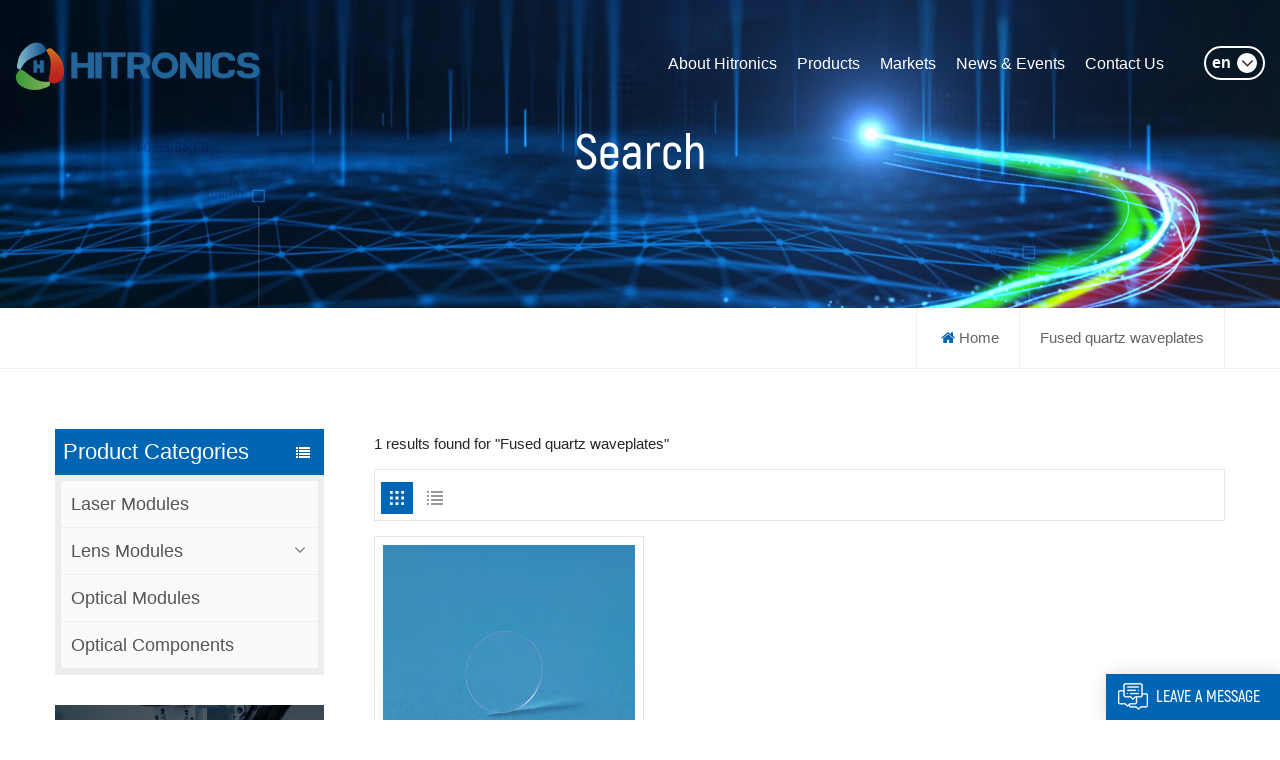

--- FILE ---
content_type: text/html; charset=UTF-8
request_url: https://www.global-hitronics.com/fused-quartz-waveplates_sp
body_size: 8338
content:
<!DOCTYPE html PUBLIC "-//W3C//DTD XHTML 1.0 Transitional//EN" "http://www.w3.org/TR/xhtml1/DTD/xhtml1-transitional.dtd">
<html xmlns="http://www.w3.org/1999/xhtml">
<head>
    <meta http-equiv="X-UA-Compatible" content="IE=edge">
    <meta name="viewport" content="width=device-width, initial-scale=1.0, user-scalable=no">
    <meta http-equiv="Content-Type" content="text/html; charset=utf-8" />
    <meta http-equiv="X-UA-Compatible" content="IE=edge,Chrome=1" />
    <meta http-equiv="X-UA-Compatible" content="IE=9" />
    <meta http-equiv="Content-Type" content="text/html; charset=utf-8" />
                <title>China OEM Fused quartz waveplates Manufacturer,Factory Price Fused quartz waveplates For Sale</title>
        <meta name="keywords" content="Custom Design Fused quartz waveplates,Fused quartz waveplates Supplier And Manufacturer" />
        <meta name="description" content="Hitronics is a best Fused quartz waveplates supplier in China,we supply various high quality Fused quartz waveplates for sale,and also give you endless design options. Contact us now!" />
                <!--    分享显示图片-->
        <meta property="og:image" content=""/>
    <meta property="og:title" content="China OEM Fused quartz waveplates Manufacturer,Factory Price Fused quartz waveplates For Sale"/>
            <link href="/uploadfile/userimg/d3a5779f3af207b62092f1d6ce0629ef.ico" rel="shortcut icon"  />
                <link rel="alternate" hreflang="en" href="https://www.global-hitronics.com/fused-quartz-waveplates_sp" />
            <link rel="alternate" hreflang="de" href="https://de.global-hitronics.com/fused-quartz-waveplates_sp" />
            <link rel="alternate" hreflang="ja" href="https://ja.global-hitronics.com/fused-quartz-waveplates_sp" />
        <link rel="alternate" href="https://www.global-hitronics.com/fused-quartz-waveplates_sp" hreflang="x-default" />
    <link type="text/css" rel="stylesheet" href="/template/css/font-awesome.min.css">
    <link type="text/css" rel="stylesheet" href="/template/css/animate.css" />
    <link type="text/css" rel="stylesheet" href="/template/css/style.css">

    <script type="text/javascript" src="/template/js/jquery-1.8.3.js"></script>
    <script type="text/javascript" src="/template/js/bootstrap.min.js"></script>
    <script type="text/javascript" src="/template/js/swiper.min.js"></script>
    <script type="text/javascript" src="/js/front/common.js"></script>
    <script type="text/javascript">
        $(document).on("scroll",function(){
            if($(document).scrollTop()>20){
                $("header").removeClass("large").addClass("small");
            }
            else{
                $("header").removeClass("small").addClass("large");
            }
        });
    </script>
    
    <!--[if ie9]
    <script src="/template/js/html5shiv.min.js"></script>
    <script src="/template/js/respond.min.js"></script>
    -->

    <!--[if IE 8]>
    <script src="https://oss.maxcdn.com/libs/html5shiv/3.7.0/html5shiv.js"></script>
    <script src="https://oss.maxcdn.com/libs/respond.js/1.3.0/respond.min.js"></script>
    <![endif]-->
    <script >
        if( /Android|webOS|iPhone|iPad|iPod|BlackBerry|IEMobile|Opera Mini/i.test(navigator.userAgent) ) {
            $(function () {
                $('.newm img').attr("style","");
                $(".newm img").attr("width","");
                $(".newm img").attr("height","");

            })
        }
    </script>
        <meta name="google-site-verification" content="g2XdDZ8An8_quD5oTVl58vzW-7eQdiLv8_Jn0xTU-7E" /><!-- Google Tag Manager -->
<script>(function(w,d,s,l,i){w[l]=w[l]||[];w[l].push({'gtm.start':
new Date().getTime(),event:'gtm.js'});var f=d.getElementsByTagName(s)[0],
j=d.createElement(s),dl=l!='dataLayer'?'&l='+l:'';j.async=true;j.src=
'https://www.googletagmanager.com/gtm.js?id='+i+dl;f.parentNode.insertBefore(j,f);
})(window,document,'script','dataLayer','GTM-TVJVCMH');</script>
<!-- End Google Tag Manager --></head>
<body>
<!-- Google Tag Manager (noscript) -->
<noscript><iframe src="https://www.googletagmanager.com/ns.html?id=GTM-TVJVCMH"
height="0" width="0" style="display:none;visibility:hidden"></iframe></noscript>
<!-- End Google Tag Manager (noscript) --><header class="large">
    <div class="header_section clearfix">
                    <a href="/" id="logo"><img src="/uploadfile/userimg/52036c7971b663568b435dfb9584b681.png" alt="Hitronics Technologies Inc." /></a>
                <div class="language">
                                <p>en<i class="fa fa-angle-down"></i></p>
                
            <div class="language_ul">
                <ul>
                                                <li><a href="https://www.global-hitronics.com/fused-quartz-waveplates_sp"><img src="/template/images/en.jpg" alt="English"/>English</a></li>
                                                                    <li><a href="https://de.global-hitronics.com/fused-quartz-waveplates_sp"><img src="/template/images/de.jpg" alt="Deutsch"/>Deutsch</a></li>
                                            <li><a href="https://ja.global-hitronics.com/fused-quartz-waveplates_sp"><img src="/template/images/ja.jpg" alt="日本語"/>日本語</a></li>
                                        <li><a href="https://www.hi-tronics.com/"><img src="/template/images/cn.jpg" alt="中文"/>中文</a></li>
                </ul>
            </div>
        </div>
        <div class="header-navigation">
            <nav class="main-navigation">
                <div class="main-navigation-inner">
                                            <div class="mob_logo"><a href="/" ><img src="/uploadfile/userimg/52036c7971b663568b435dfb9584b681.png" alt="Hitronics Technologies Inc." /></a></div>
                                        <ul id="menu-main-menu" class="main-menu clearfix">
                                                                            <li class=""><a href="/about-hitronics_d1">About Hitronics</a>
                                                                      <ul class="sub-menu">
                                                                                    <li><a href="/company-facts_d21" title="Company Facts">Company Facts</a></li>
                                                                                    <li><a href="/r-d-capability_d22" title="R&D Capability">R&D Capability</a></li>
                                                                                    <li><a href="/manufactring_d23" title="Manufacturing">Manufacturing</a></li>
                                                                                    <li><a href="/inspection-capability_d24" title="Metrology">Metrology</a></li>
                                                                                    <li><a href="/quality-certification_d25" title="Certificates">Certificates</a></li>
                                                                                    <li><a href="/history_d26" title="Careers">Careers</a></li>
                                                                            </ul>
                                                            </li>
                                                <li class=""><a href="/products">Products</a>
                            <ul class="sub-menu">
                                                                    <li><a href="/laser-modules_c1" title="Laser Modules" >Laser Modules</a>
                                                                            </li>
                                                                    <li><a href="/lens-modules_c2" title="Lens Modules" >Lens Modules</a>
                                                                                    <ul class="sub-menu">
                                                                                                    <li><a href="/industrial-lens_c7" title="Industrial Lens" >Industrial Lens</a></li>
                                                                                                    <li><a href="/biomedical-lens_c8" title="Biomedical Lens" >Biomedical Lens</a></li>
                                                                                                    <li><a href="/lidar-lens_c9" title="LiDAR Lens" >LiDAR Lens</a></li>
                                                                                                    <li><a href="/consumer-lens_c10" title="Consumer Lens" >Consumer Lens</a></li>
                                                                                            </ul>
                                                                            </li>
                                                                    <li><a href="/optical-modules_c3" title="Optical Modules" >Optical Modules</a>
                                                                            </li>
                                                                    <li><a href="/optical-components_c4" title="Optical Components" >Optical Components</a>
                                                                            </li>
                                                            </ul>
                        </li>
                                                                            <li class=""><a  href="/markets_nc2">Markets</a>
                                                                    <ul class="sub-menu">
                                                                                    <li ><a href="/lidar_nc3">LiDAR</a>
                                                                                            </li>
                                                                                    <li ><a href="/lasers_nc4">Lasers</a>
                                                                                            </li>
                                                                                    <li ><a href="/telecom_nc6">Telecom</a>
                                                                                            </li>
                                                                                    <li ><a href="/biomedical_nc7">Biomedical</a>
                                                                                            </li>
                                                                                    <li ><a href="/more-optics-solution_nc8">More Optics+Solution</a>
                                                                                            </li>
                                                                            </ul>
                                                            </li>
                                                                                                    <li class=""><a  href="/news-events_nc1">News & Events</a>
                                                            </li>
                        
                                                                            <li class=""><a href="/contact-us_d2">Contact Us</a>
                                                            </li>
                                                                                                                                                                                                                                                                                                                                                                                                                                                                                                                                                                                                                                                                    </ul>
                    <div class="mob_language clearfix">
                        <p>Please select your language :</p>
                                                        <a href="https://www.global-hitronics.com/fused-quartz-waveplates_sp"><img src="/template/images/en.jpg" alt="English"/>English</a>
                                                                                <a href="https://de.global-hitronics.com/fused-quartz-waveplates_sp"><img src="/template/images/de.jpg" alt="Deutsch"/>Deutsch</a>
                                                    <a href="https://ja.global-hitronics.com/fused-quartz-waveplates_sp"><img src="/template/images/ja.jpg" alt="日本語"/>日本語</a>
                                               <a href="https://www.hi-tronics.com/"><img src="/template/images/cn.jpg" alt="中文"/>中文</a>
                    </div>
                </div>
            </nav>
            <div class="nav_overly"></div>
        </div>
        <div id="menu-mobile"><span class="btn-nav-mobile open-menu"><i></i><span></span></span></div>
    </div>
</header>
<div class="height"></div>
<div class="search_main mob_search">
    <input name="search_keyword" onkeydown="javascript:enterIn(event);" type="text" class="form-control" value="Search..." onfocus="if(this.value=='Search...'){this.value='';}" onblur="if(this.value==''){this.value='Search...';}" placeholder="Search...">
    <input type="submit" class="search_btn btn_search1" value="">
</div>    <div class="n_banner">
            
                        <div class="img"><a href="javascript:void(0)" rel="nofollow" ><img src="/uploadfile/bannerimg/165232747218435318.jpg" alt="other" /></a></div>
            
        <div class="n_title">Search</div>
    </div>
    <div class="mbx_section">
        <div class="container clearfix">
            <div class="mbx">
                <ul>
                    <li><a href="/"><i class="fa fa-home"></i>Home</a></li>
                    <li><h2>Fused quartz waveplates</h2></li>
                </ul>
            </div>
        </div>
    </div>

    <div class="n_main">
        <div class="container">
            <div id="main" class="n_left penci-main-sticky-sidebar">
        <div class="theiaStickySidebar">
        <div class="modules">
            <section class="block left_nav">
                <div class="unfold nav_h4">Product categories</div>
                <div class="toggle_content clearfix">
                    <ul class="mtree">
                                                    <li class="clearfix ">                                <a href="/laser-modules_c1" >Laser Modules</a>

                                                            </li>
                                                    <li class="clearfix "><span></span>                                <a href="/lens-modules_c2" >Lens Modules</a>

                                                                    <ul>
                                                                                    <li class=""><a  href="/industrial-lens_c7">Industrial Lens</a>
                                                                                            </li>
                                                                                    <li class=""><a  href="/biomedical-lens_c8">Biomedical Lens</a>
                                                                                            </li>
                                                                                    <li class=""><a  href="/lidar-lens_c9">LiDAR Lens</a>
                                                                                            </li>
                                                                                    <li class=""><a  href="/consumer-lens_c10">Consumer Lens</a>
                                                                                            </li>
                                                                            </ul>
                                                            </li>
                                                    <li class="clearfix ">                                <a href="/optical-modules_c3" >Optical Modules</a>

                                                            </li>
                                                    <li class="clearfix ">                                <a href="/optical-components_c4" >Optical Components</a>

                                                            </li>
                                            </ul>
                </div>
                <script type="text/javascript" src="/template/js/mtree.js"></script>
            </section>
                            <div class="left-adv clearfix hidden_mob" style="background-image:url(/uploadfile/single/27b49ac77c90d1ff4e2ef4e0d8a149d7.jpg)">
                    <div class="ovrly"></div>
                    <div class="main">
                        <a href="/contact-us_d2" class="title">how can we help you</a>
                        <div class="text">You can contact us any way that is convenient for you. We are available 24/7 via email or telephone.</div>
                        <a href="/contact-us_d2" class="main_more">Contact Us</a>
                    </div>
                </div>
                        <section class="hot_left hidden_mob">
                <h4 class="left_h4">New Products</h4>
                <div class="clearfix">
                    <ul>
                                                    <li>
                                <div class="li clearfix">
                                    <a class="img" href="/optical-glass-flow-through-cell-with-stainless-steel-connectors_p35.html" title="Optical Glass Flow-Through Cell with Stainless Steel Connectors"><img id="product_detail_img"  alt="Urine Sediment Analyzer" src="/uploadfile/202210/31/b75a63a2a759b47d81646da38e99cdcc_thumb.jpg" /></a>
                                    <div class="h4"><a href="/optical-glass-flow-through-cell-with-stainless-steel-connectors_p35.html" title="Optical Glass Flow-Through Cell with Stainless Steel Connectors">Optical Glass Flow-Through Cell with Stainless Steel Connectors</a></div>
                                    <a rel="nofollow" href="/optical-glass-flow-through-cell-with-stainless-steel-connectors_p35.html" title="Optical Glass Flow-Through Cell with Stainless Steel Connectors" class="more">Read More<i class="fa fa-caret-right"></i></a>
                                </div>
                            </li>
                                                    <li>
                                <div class="li clearfix">
                                    <a class="img" href="/z-block-for-telecommunications-transceiver_p27.html" title="Z-Block For Telecommunications Transceiver"><img id="product_detail_img"  alt="Z-Block Tranceiver" src="/uploadfile/202208/24/4ca7095da5555fcf1a0bf2f1a0fca6b1_thumb.jpg" /></a>
                                    <div class="h4"><a href="/z-block-for-telecommunications-transceiver_p27.html" title="Z-Block For Telecommunications Transceiver">Z-Block For Telecommunications Transceiver</a></div>
                                    <a rel="nofollow" href="/z-block-for-telecommunications-transceiver_p27.html" title="Z-Block For Telecommunications Transceiver" class="more">Read More<i class="fa fa-caret-right"></i></a>
                                </div>
                            </li>
                                                    <li>
                                <div class="li clearfix">
                                    <a class="img" href="/automotive-grade-flash-lidar-receiver_p26.html" title="Automotive Grade Flash LiDAR Receiver"><img id="product_detail_img"  alt="Flash Fiber Laser LiDAR Receiver" src="/uploadfile/202208/24/3e9d8c9b33ffb5181fcaf0dbf2211319_thumb.jpg" /></a>
                                    <div class="h4"><a href="/automotive-grade-flash-lidar-receiver_p26.html" title="Automotive Grade Flash LiDAR Receiver">Automotive Grade Flash LiDAR Receiver</a></div>
                                    <a rel="nofollow" href="/automotive-grade-flash-lidar-receiver_p26.html" title="Automotive Grade Flash LiDAR Receiver" class="more">Read More<i class="fa fa-caret-right"></i></a>
                                </div>
                            </li>
                                                    <li>
                                <div class="li clearfix">
                                    <a class="img" href="/infrared-optics-for-remote-sensing-thermal-imaging-and-night-vision_p25.html" title="Infrared Optics For Remote Sensing Thermal Imaging And Night Vision"><img id="product_detail_img"  alt="IR Optics" src="/uploadfile/202208/18/7fc798acd21782ce3a67039405b3d688_thumb.jpg" /></a>
                                    <div class="h4"><a href="/infrared-optics-for-remote-sensing-thermal-imaging-and-night-vision_p25.html" title="Infrared Optics For Remote Sensing Thermal Imaging And Night Vision">Infrared Optics For Remote Sensing Thermal Imaging And Night Vision</a></div>
                                    <a rel="nofollow" href="/infrared-optics-for-remote-sensing-thermal-imaging-and-night-vision_p25.html" title="Infrared Optics For Remote Sensing Thermal Imaging And Night Vision" class="more">Read More<i class="fa fa-caret-right"></i></a>
                                </div>
                            </li>
                                                    <li>
                                <div class="li clearfix">
                                    <a class="img" href="/1064nm-compact-low-to-high-power-fiber-laser-isolators_p23.html" title="1064nm Compact Low To High Power Fiber Laser Isolators"><img id="product_detail_img"  alt="Typical 1064nm Fiber Isolators" src="/uploadfile/202208/24/b7435c69cd0bc6d73d42c2d38878689b_thumb.jpg" /></a>
                                    <div class="h4"><a href="/1064nm-compact-low-to-high-power-fiber-laser-isolators_p23.html" title="1064nm Compact Low To High Power Fiber Laser Isolators">1064nm Compact Low To High Power Fiber Laser Isolators</a></div>
                                    <a rel="nofollow" href="/1064nm-compact-low-to-high-power-fiber-laser-isolators_p23.html" title="1064nm Compact Low To High Power Fiber Laser Isolators" class="more">Read More<i class="fa fa-caret-right"></i></a>
                                </div>
                            </li>
                                                    <li>
                                <div class="li clearfix">
                                    <a class="img" href="/optical-reflecting-deflecting-displacement-rotation-and-dispersion-prisms_p18.html" title="Optical Reflecting Deflecting Displacement Rotation and Dispersion Prisms"><img id="product_detail_img"  alt="High Accuracy Prisms" src="/uploadfile/202206/20/061e6881eb9402f389470e9475f5797b_thumb.jpg" /></a>
                                    <div class="h4"><a href="/optical-reflecting-deflecting-displacement-rotation-and-dispersion-prisms_p18.html" title="Optical Reflecting Deflecting Displacement Rotation and Dispersion Prisms">Optical Reflecting Deflecting Displacement Rotation and Dispersion Prisms</a></div>
                                    <a rel="nofollow" href="/optical-reflecting-deflecting-displacement-rotation-and-dispersion-prisms_p18.html" title="Optical Reflecting Deflecting Displacement Rotation and Dispersion Prisms" class="more">Read More<i class="fa fa-caret-right"></i></a>
                                </div>
                            </li>
                                                    <li>
                                <div class="li clearfix">
                                    <a class="img" href="/freeform-optics-aspheric-lens-with-cnc-or-molding-process_p12.html" title="Freeform Optics Aspheric Lens With CNC or Molding Process"><img id="product_detail_img"  alt="High-Precision Aspheric lens" src="/uploadfile/202206/02/7cb58d76582237bba1e633214419fa9a_thumb.jpg" /></a>
                                    <div class="h4"><a href="/freeform-optics-aspheric-lens-with-cnc-or-molding-process_p12.html" title="Freeform Optics Aspheric Lens With CNC or Molding Process">Freeform Optics Aspheric Lens With CNC or Molding Process</a></div>
                                    <a rel="nofollow" href="/freeform-optics-aspheric-lens-with-cnc-or-molding-process_p12.html" title="Freeform Optics Aspheric Lens With CNC or Molding Process" class="more">Read More<i class="fa fa-caret-right"></i></a>
                                </div>
                            </li>
                                                    <li>
                                <div class="li clearfix">
                                    <a class="img" href="/aqila-1550nm-1-5um-mini-compact-pulse-fiber-laser-for-lidar_p6.html" title="Aqila 1550nm/1.5um Mini Compact Pulse Fiber Laser for LiDAR"><img id="product_detail_img"  alt="1.5um Mini Fiber Laser" src="/uploadfile/202205/18/121f47006e5df5e6d1f257cdc695df83_thumb.jpg" /></a>
                                    <div class="h4"><a href="/aqila-1550nm-1-5um-mini-compact-pulse-fiber-laser-for-lidar_p6.html" title="Aqila 1550nm/1.5um Mini Compact Pulse Fiber Laser for LiDAR">Aqila 1550nm/1.5um Mini Compact Pulse Fiber Laser for LiDAR</a></div>
                                    <a rel="nofollow" href="/aqila-1550nm-1-5um-mini-compact-pulse-fiber-laser-for-lidar_p6.html" title="Aqila 1550nm/1.5um Mini Compact Pulse Fiber Laser for LiDAR" class="more">Read More<i class="fa fa-caret-right"></i></a>
                                </div>
                            </li>
                                                    <li>
                                <div class="li clearfix">
                                    <a class="img" href="/micro-lens-and-lens-assembly-for-endoscope_p34.html" title="Micro Lens And Lens Assembly For Endoscope"><img id="product_detail_img"  alt="Endoscope Lens" src="/uploadfile/202209/18/853175c6f59f13031cf3be8936acf536_thumb.jpg" /></a>
                                    <div class="h4"><a href="/micro-lens-and-lens-assembly-for-endoscope_p34.html" title="Micro Lens And Lens Assembly For Endoscope">Micro Lens And Lens Assembly For Endoscope</a></div>
                                    <a rel="nofollow" href="/micro-lens-and-lens-assembly-for-endoscope_p34.html" title="Micro Lens And Lens Assembly For Endoscope" class="more">Read More<i class="fa fa-caret-right"></i></a>
                                </div>
                            </li>
                                                    <li>
                                <div class="li clearfix">
                                    <a class="img" href="/high-fluorescence-collection-microscope-objective-lens_p2.html" title="High Fluorescence Collection Microscope Objective Lens"><img id="product_detail_img"  alt="Objective Lens" src="/uploadfile/202205/18/5dddfd4cdd0076e0b6a9881802a5afe4_thumb.jpg" /></a>
                                    <div class="h4"><a href="/high-fluorescence-collection-microscope-objective-lens_p2.html" title="High Fluorescence Collection Microscope Objective Lens">High Fluorescence Collection Microscope Objective Lens</a></div>
                                    <a rel="nofollow" href="/high-fluorescence-collection-microscope-objective-lens_p2.html" title="High Fluorescence Collection Microscope Objective Lens" class="more">Read More<i class="fa fa-caret-right"></i></a>
                                </div>
                            </li>
                                            </ul>
                </div>
            </section>

        </div>
    </div>
</div>
            <div class=" n_right">
                <div class="products">
                    <div class="products_m clearfix">
                        1 results found for "Fused quartz waveplates"
                    </div>
                    <div class="main">
                        <div id="cbp-vm" class="cbp-vm-switcher cbp-vm-view-grid">
                            <div class="cbp-vm-options clearfix">
                                <a rel="nofollow" href="#" class="cbp-vm-icon cbp-vm-grid  cbp-vm-selected" data-view="cbp-vm-view-grid">
                                    <svg fill="currentColor" preserveAspectRatio="xMidYMid meet" height="1em" width="1em" viewBox="0 0 16 16" title="Grid" style="vertical-align:middle"><title>Grid</title><g><path d="M1,3.80447821 L1,1 L3.80447821,1 L3.80447821,3.80447821 L1,3.80447821 Z M6.5977609,3.80447821 L6.5977609,1 L9.4022391,1 L9.4022391,3.80447821 L6.5977609,3.80447821 Z M12.1955218,3.80447821 L12.1955218,1 L15,1 L15,3.80447821 L12.1955218,3.80447821 Z M1,9.4022391 L1,6.59706118 L3.80447821,6.59706118 L3.80447821,9.4022391 L1,9.4022391 Z M6.5977609,9.4022391 L6.5977609,6.5977609 L9.4022391,6.5977609 L9.4022391,9.4022391 L6.5977609,9.4022391 Z M12.1955218,9.4022391 L12.1955218,6.59706118 L15,6.59706118 L15,9.4022391 L12.1955218,9.4022391 Z M1,14.9993003 L1,12.1948221 L3.80447821,12.1948221 L3.80447821,14.9993003 L1,14.9993003 Z M6.5977609,14.9993003 L6.5977609,12.1948221 L9.4022391,12.1948221 L9.4022391,14.9993003 L6.5977609,14.9993003 Z M12.1955218,14.9993003 L12.1955218,12.1948221 L15,12.1948221 L15,14.9993003 L12.1955218,14.9993003 Z"></path></g></svg>
                                </a>
                                <a rel="nofollow" href="#" class="cbp-vm-icon cbp-vm-list" data-view="cbp-vm-view-list">
                                    <svg fill="currentColor" preserveAspectRatio="xMidYMid meet" height="1em" width="1em" viewBox="0 0 16 16" title="List" style="vertical-align:middle"><title>List</title><g><path d="M0,3 L0,1 L2,1 L2,3 L0,3 Z M0,7 L0,5 L2,5 L2,7 L0,7 Z M0,11 L0,9 L2,9 L2,11 L0,11 Z M0,15 L0,13 L2,13 L2,15 L0,15 Z M4,3 L4,1 L16,1 L16,3 L4,3 Z M4,7 L4,5 L16,5 L16,7 L4,7 Z M4,11 L4,9 L16,9 L16,11 L4,11 Z M4,15 L4,13 L16,13 L16,15 L4,15 Z"></path></g></svg>
                                </a>
                            </div>
                            <ul>
                                                                                                                                                                    <li>
                                        <div class="li">
                                            <div class="cbp-vm-image">
                                                <a href="/waveplates-and-retarders-for-light-transmitting_p32.html" title="Waveplates and Retarders For Light Transmitting" class="img"><img id="product_detail_img"  alt="Waveplates and Retarders" src="/uploadfile/202209/05/815e984a80560ae2fa4a09b3c3cd7e1d_small.jpg" /></a>
                                            </div>
                                            <div class="text">
                                                <div class="h4"><a href="/waveplates-and-retarders-for-light-transmitting_p32.html" title="Waveplates and Retarders For Light Transmitting">Waveplates and Retarders For Light Transmitting</a></div>
                                                <div class="cbp-vm-details">Super thin thickness High precise retardation tolerance&nbsp;</div>

                                                                                                                                                    <p class="tags_ul">
                                                        <span>Hot Tags : </span>
                                                                                                                    <a href="/multiple-order-waveplates_sp">Multiple order waveplates</a>
                                                                                                                    <a href="/zero-order-waveplates_sp">Zero order waveplates</a>
                                                                                                                    <a href="/achromatic-waveplates_sp">Achromatic waveplates</a>
                                                                                                                    <a href="/polymer-waveplates_sp">Polymer waveplates</a>
                                                                                                                    <a href="/crystalline-waveplates_sp">Crystalline waveplates</a>
                                                                                                                    <a href="/fused-quartz-waveplates_sp">Fused quartz waveplates</a>
                                                                                                            </p>
                                                                                                <a href="/waveplates-and-retarders-for-light-transmitting_p32.html" title="Waveplates and Retarders For Light Transmitting" class="my_more2">Read More</a>


                                            </div>
                                        </div>
                                    </li>
                                                            </ul>
                        </div>
                    </div>
                    <div class="page_p clearfix">
                                                <div class="total">A total of<span>1</span>pages</div>
                    </div>
                    <script>
                        (function() {
                            var container = document.getElementById( 'cbp-vm' ),
                                optionSwitch = Array.prototype.slice.call( container.querySelectorAll( 'div.cbp-vm-options > a' ) );
                            function init() {
                                optionSwitch.forEach( function( el, i ) {
                                    el.addEventListener( 'click', function( ev ) {
                                        ev.preventDefault();
                                        _switch( this );
                                    }, false );
                                } );
                            }
                            function _switch( opt ) {
                                optionSwitch.forEach(function(el) {
                                    classie.remove( container, el.getAttribute( 'data-view' ) );
                                    classie.remove( el, 'cbp-vm-selected' );
                                });
                                classie.add( container, opt.getAttribute( 'data-view' ) );
                                classie.add( opt, 'cbp-vm-selected' );
                            }
                            init();
                        })();
                        ( function( window ) {
                            'use strict';
                            function classReg( className ) {
                                return new RegExp("(^|\\s+)" + className + "(\\s+|$)");
                            }
                            var hasClass, addClass, removeClass;
                            if ( 'classList' in document.documentElement ) {
                                hasClass = function( elem, c ) {
                                    return elem.classList.contains( c );
                                };
                                addClass = function( elem, c ) {
                                    elem.classList.add( c );


                                };
                                removeClass = function( elem, c ) {
                                    elem.classList.remove( c );
                                };
                            }
                            else {
                                hasClass = function( elem, c ) {
                                    return classReg( c ).test( elem.className );
                                };
                                addClass = function( elem, c ) {
                                    if ( !hasClass( elem, c ) ) {
                                        elem.className = elem.className + ' ' + c;
                                    }
                                };
                                removeClass = function( elem, c ) {
                                    elem.className = elem.className.replace( classReg( c ), ' ' );
                                };
                            }
                            function toggleClass( elem, c ) {
                                var fn = hasClass( elem, c ) ? removeClass : addClass;
                                fn( elem, c );
                            }
                            var classie = {
                                hasClass: hasClass,
                                addClass: addClass,
                                removeClass: removeClass,
                                toggleClass: toggleClass,
                                has: hasClass,
                                add: addClass,
                                remove: removeClass,
                                toggle: toggleClass
                            };
                            if ( typeof define === 'function' && define.amd ) {
                                define( classie );
                            } else {
                                window.classie = classie;
                            }
                        })( window );
                    </script>
                </div>
            </div>
        </div>
    </div>
<div id="footer">
    <div class="container">
        <div class="main">
            <div class="footer_con">
                <div class="title_h4">Contact Us</div>
                <ul>
                                            <li class="con_add">Address : Building A, Unit F, No. 20 Gaoxin Avenue, Shangjie Town, Minhou County, Fujian Province ( Phase 3, Plot A, Haixi Innovation Park, High-tech Industrial Park,  Fuzhou High-tech Zone), China</li>
                                                                                                                    <li class="con_email"><a rel="nofollow" target="_blank" href="mailto:sales@hi-tronics.com">Email : sales@hi-tronics.com</a></li>
                                            
                                                                                                <li class="con_tel"><a rel="nofollow" target="_blank" href="tel:+49 6251 - 9820018">Tel : +49 6251 - 9820018</a></li>
                                                    <li class="con_tel"><a rel="nofollow" target="_blank" href="tel:1-408-7916352">Tel : 1-408-7916352</a></li>
                                                    <li class="con_tel"><a rel="nofollow" target="_blank" href="tel:86-591-38265888">Tel : 86-591-38265888</a></li>
                                                                                </ul>
            </div>
            <div class="ul footer_follow hidden_mob">
                <div class="title_h4">Follow Us</div>
                <ul>
                                                <li><a href="/">Home</a> </li>
                                                        <li><a href="/about-hitronics_d1">About Hitronics</a> </li>
                                                        <li><a href="/products">Key Products</a> </li>
                                                        <li><a href="/application_nc2">Application</a> </li>
                                                        <li><a href="/news-events_nc1">News & Events</a> </li>
                                                        <li><a href="/contact-us_d2">Contact Us</a> </li>
                                                        <li><a href="/blog">Blog</a> </li>
                                                        <li><a href="/sitemap.html">Sitemap</a> </li>
                                            </ul>
            </div>
                            <div class="ul footer_tags hidden_mob">
                    <div class="title_h4">Hot Tags</div>
                    <ul>
                                                    <li><a href="/microscope-objective-lens_sp">Microscope Objective Lens</a></li>
                                                    <li><a href="/microscope-tube-lens_sp">Microscope Tube Lens</a></li>
                                                    <li><a href="/oct-microscope-objectives-lens_sp">OCT Microscope Objectives Lens</a></li>
                                                    <li><a href="/optical-filters_sp">Optical Filters</a></li>
                                                    <li><a href="/bp-filters_sp">BP Filters</a></li>
                                                    <li><a href="/1-5um-fiber-laser_sp">1.5um Fiber Laser</a></li>
                                                    <li><a href="/high-frequency-1550nm-fiber-laser_sp">High frequency 1550nm Fiber Laser</a></li>
                                                    <li><a href="/auto-grade-1550-fiber-lasers_sp">Auto-grade 1550 fiber lasers</a></li>
                                                    <li><a href="/objective-lenses_sp">Objective Lenses</a></li>
                                                    <li><a href="/cuvettes-for-flow-cytometry-and-spectroscopy_sp">Cuvettes for Flow Cytometry and Spectroscopy</a></li>
                                            </ul>
                </div>
            
            <div class="footer_about">
                <a href="/" class="footer_logo"><img src="/uploadfile/single/a64c14fea147a8c9f7407d2c33967fb0.png" alt="Hitronics Technologies Inc."/></a>
                <div class="footer_sns">
                                                                                            <a  rel="nofollow" target="_blank" href="https://www.facebook.com/HitronicsTech" ><img src="/uploadfile/friendlink/9ff2adc2934f4b021b108f812ea75818.png" alt="Facebook" /></a>
                                                    <a  rel="nofollow" target="_blank" href="http:///" ><img src="/uploadfile/friendlink/c635f0d4b4cc8806054b829c47a77edb.png" alt="Instagram" /></a>
                                                    <a  rel="nofollow" target="_blank" href="https://youtu.be/0q8i1m7tmZ8" ><img src="/uploadfile/friendlink/893a2be4073b6e6d61c6a71dfba09c11.png" alt="YouTube" /></a>
                                                    <a  rel="nofollow" target="_blank" href="https://twitter.com/HitronicsI" ><img src="/uploadfile/friendlink/62852226d51aa0ad4847524a66083b8e.png" alt="Twitter" /></a>
                                                            </div>
            </div>
        </div>
    </div>
    <div class="footer_bottom">
        <div class="container">
            <span><i>© Hitronics Technologies Inc. </i> All Rights Reserved.  <a href="/blog">Blog</a>|<a href="/sitemap.xml">XML</a>|<a href="/privacy-policy_d4">Privacy Policy</a></span>
            <span class="ipv6"><img src="/template/images/ipv6.png" alt=""/>IPv6 network supported</span>
        </div>
    </div>
</div>
<div class="progress-wrap">
    <svg class="progress-circle svg-content" width="100%" height="100%" viewbox="-1 -1 102 102">
        <path d="M50,1 a49,49 0 0,1 0,98 a49,49 0 0,1 0,-98"></path>
    </svg>
</div>
<div id="online_qq_layer">
    <div id="online_qq_tab">
        <a id="floatShow" rel="nofollow" href="javascript:void(0);" >Leave A Message</a>
        <a id="floatHide" rel="nofollow" href="javascript:void(0);" ><i></i></a>
    </div>
    <div id="onlineService" >
        <div class="online_form">
            <div class="i_message_inquiry">
                <em class="title">Leave A Message</em>
                <div class="text">If you are interested in our products and want to know more details,please leave a message here,we will reply you as soon as we can.</div>
                <div class="inquiry">
                    <form id="email_form1" name="email_form1" method="post" action="/inquiry/addinquiry">
                        <input type="hidden"  value="Leave A Message"  name="msg_title" />
                        <input type="hidden"  value="/fused-quartz-waveplates_sp"  name="msg_fromurl" />
                        <div class="input-group">
                            <span class="ms_e"><input class="form-control" name="msg_email" id="msg_email" tabindex="10" type="text" placeholder="* Your Email "  ></span>
                        </div>
                        <div class="input-group">
                            <span class="ms_p"><input class="form-control" name="msg_tel" id="phone" tabindex="10" type="text" placeholder="Tel/WhatsApp"></span>
                        </div>
                        <div class="input-group">
                            <span class="ms_m"><textarea name="msg_content" class="form-control" id="message" tabindex="13" placeholder="* Enter product details (such as color, size, materials etc.) and other specific requirements to receive an accurate quote."  ></textarea></span>
                        </div>
                                                <span class="main_more"><input type="submit" value="Submit" class="google_genzong"></span>
                    </form>
                </div>
            </div>
        </div>
    </div>
</div>
<!--service-->
<div class="fixed-contact">
    <ul class="item-list clearfix">
                                                <li class="online_p">
                    <div class="column">
                        <i class="icon"></i>
                        <a rel="nofollow" target="_blank" href="tel:+49 6251 - 9820018">+49 6251 - 9820018</a>
                    </div>
                </li>
                            <li class="online_p">
                    <div class="column">
                        <i class="icon"></i>
                        <a rel="nofollow" target="_blank" href="tel:1-408-7916352">1-408-7916352</a>
                    </div>
                </li>
                            <li class="online_p">
                    <div class="column">
                        <i class="icon"></i>
                        <a rel="nofollow" target="_blank" href="tel:86-591-38265888">86-591-38265888</a>
                    </div>
                </li>
                                                                    <li class="online_e">
                    <div class="column">
                        <i class="icon"></i>
                        <a rel="nofollow" target="_blank" href="mailto:sales@hi-tronics.com">sales@hi-tronics.com</a>
                    </div>
                </li>
                                                        <li class="online_code">
                <div class="column">
                    <i class="icon"></i>
                    <a>
                        <p>Scan to wechat :</p><img src="/uploadfile/single/01985cffdd5d91cf09fcdc4c069f5f15.jpg" alt="Scan to wechat" />
                    </a>
                </div>
            </li>
            </ul>
</div>

<div class="mobile_nav clearfix">
    <a href="/"><i style="background-position: -323px -160px"></i><p>Home</p></a>
    <a href="/products"><i style="background-position: -366px -160px"></i><p>Products</p></a>
        </div>

<script type="text/javascript" src="/template/js/main.js"></script>
<script type="text/javascript" src="/template/js/demo.js"></script>

</body>
</html>

--- FILE ---
content_type: text/css
request_url: https://www.global-hitronics.com/template/css/style.css
body_size: 24948
content:
@charset "utf-8";

@font-face {
  font-family: "Akrobat";
  src: url("../font/Akrobat.woff2") format("woff2"),
       url("../font/Akrobat.woff") format("woff"),
       url("../font/Akrobat.ttf") format("truetype"),
       url("../font/Akrobat.eot") format("embedded-opentype"),
       url("../font/Akrobat.svg") format("svg"),
       url("../font/Akrobat.otf") format("opentype");
}


/*bootstrop*/
.row {
  margin-right: -15px;
  margin-left: -15px;
}
.input-group{ display: table; position: relative;}
input, button, select, textarea {font-family: inherit; font-size: inherit;line-height: inherit; border: none;}
.clearfix:before,
.clearfix:after,
.container:before,
.container:after,
.row:before,
.row:after{
  display: table;
  content: " ";
}
.clearfix:after,
.container:after,
.container-fluid:after,
.row:after{
  clear: both;
}
.container {
  padding-right: 15px;
  padding-left: 15px;
  margin-right: auto;
  margin-left: auto;
}
@media (min-width: 768px) {
  .container {
    width: 100%;
  }
}
@media (min-width: 1230px) {
  .container {
    width: 1200px;
  }
}

@media (min-width: 1490px) {
  .container {
    width: 1490px;
  }
}

.col-xs-1, .col-sm-1, .col-md-1, .col-lg-1, .col-xs-2, .col-sm-2, .col-md-2, .col-lg-2, .col-xs-3, .col-sm-3, .col-md-3, .col-lg-3, .col-xs-4, .col-sm-4, .col-md-4, .col-lg-4, .col-xs-5, .col-sm-5, .col-md-5, .col-lg-5, .col-xs-6, .col-sm-6, .col-md-6, .col-lg-6, .col-xs-7, .col-sm-7, .col-md-7, .col-lg-7, .col-xs-8, .col-sm-8, .col-md-8, .col-lg-8, .col-xs-9, .col-sm-9, .col-md-9, .col-lg-9, .col-xs-10, .col-sm-10, .col-md-10, .col-lg-10, .col-xs-11, .col-sm-11, .col-md-11, .col-lg-11, .col-xs-12, .col-sm-12, .col-md-12, .col-lg-12 {
  position: relative; min-height: 1px;  padding-right: 15px;  padding-left: 15px;}
.col-xs-1, .col-xs-2, .col-xs-3, .col-xs-4, .col-xs-5, .col-xs-6, .col-xs-7, .col-xs-8, .col-xs-9, .col-xs-10, .col-xs-11, .col-xs-12 { float: left;}
.col-xs-12 { width: 100%;}
.col-xs-11 { width: 91.66666667%;}
.col-xs-10 { width: 83.33333333%;}
.col-xs-9 { width: 75%;}
.col-xs-8 { width: 66.66666667%;}
.col-xs-7 { width: 58.33333333%;}
.col-xs-6 { width: 50%;}
.col-xs-5 { width: 41.66666667%;}
.col-xs-4 { width: 33.33333333%;}
.col-xs-3 { width: 25%;}
.col-xs-2 { width: 16.66666667%;}
.col-xs-1 { width: 8.33333333%;}

@media (min-width: 768px) {
  .col-sm-1, .col-sm-2, .col-sm-3, .col-sm-4, .col-sm-5, .col-sm-6, .col-sm-7, .col-sm-8, .col-sm-9, .col-sm-10, .col-sm-11, .col-sm-12 {float: left; }
  .col-sm-12 { width: 100%;}
  .col-sm-11 { width: 91.66666667%;}
  .col-sm-10 { width: 83.33333333%;}
  .col-sm-9 { width: 75%;}
  .col-sm-8 { width: 66.66666667%;}
  .col-sm-7 { width: 58.33333333%;}
  .col-sm-6 { width: 50%;}
  .col-sm-5 { width: 41.66666667%;} 
  .col-sm-4 { width: 33.33333333%;}
  .col-sm-3 { width: 25%; }
  .col-sm-2 { width: 16.66666667%;}
  .col-sm-1 { width: 8.33333333%;}
  }

/* BODY */
* {outline: none !important;}
body {margin: 0;padding: 0;font-family: 'Arial';font-size:15px;color:#262626; overflow-x: hidden; line-height: 26px;}

/*reset*/
body,ul,img,p,input,dl,dd,tr,th,td{margin:0;padding:0; min-height: 1px;}
*,::after,::before {box-sizing: border-box;}
.clearfix{*zoom:1;}
.clearfix:before,.clearfix:after{line-height:0; display:taFble; content:"";}
.clearfix:after{clear:both;}
.clear{ clear:both;}
.page ul{ padding-left: 16px;}
.page a{ color: indigo; text-decoration: underline;}
.page a:hover{ color: indigo; text-decoration: underline;}
table td{padding: 5px;}
.table-responsive ul li {list-style-position: inside !important; }
.table-responsive td{ padding-left:8px}
.table-responsive {min-height: .01%; overflow-x: auto;}
.cform-item__wrap{ display:flex; align-items: center; font-size: 12px;}
.cform-item__wrap input{  width: 96px !important; padding: 0 5px  !important;}
.cform-item__wrap img{ height: auto;  display: inline-block; margin: 0 5px !important; max-width: 100px;}
#powerby,#powerby a{ display: inline-block; color: #c9c9c9; font-size: 13px}
h1, h2, h3, h4, h5, h6, .h1, .h2, .h3, .h4, .h5, .h6{ margin: 0;}
.tl{ text-align: left !important;}
.tc{ text-align: center !important;}
iframe,video{max-width:100%;}



/* HTML TAGS */
img {max-width: 100%;-webkit-transition: all .8s ease-in-out;-moz-transition: all .8s ease-in-out;-ms-transition: all .8s ease-in-out;-o-transition: all .8s ease-in-out;transition: all .8s ease-in-out; height: auto;}

label,button,a {  cursor: pointer;}
audio,canvas,progress,video {  display: inline-block;  vertical-align: baseline;}

/*用来解决在安卓上的点击出现蓝框问题*/
body {  -webkit-tap-highlight-color: rgba(0, 0, 0, 0);}



/*解决ios上去除微信点击蓝色边框 */
a:focus,input:focus,p:focus,div:focus {  -webkit-tap-highlight-color: rgba(0, 0, 0, 0);}
img[src=""],
img:not([src]) {  opacity: 0;}
font {
  font-size: inherit;
  font-weight: inherit;
  color: inherit;
  font-family: inherit;
  font-style: inherit;
  text-transform: inherit;
}

@media screen and (max-width:992px) {
.hidden_mob{ display: none !important;}
}
/* LINKS */
a{-webkit-transition: all .35s ease-in-out;-moz-transition: all .35s ease-in-out;-ms-transition: all .35s ease-in-out;-o-transition: all .35s ease-in-out;transition: all .35s ease-in-out; text-decoration: none; color: #333;}
a:hover {text-decoration: none;}
a:focus {outline-style:none; -moz-outline-style: none; text-decoration:none;}


/* GOOGLE MAPS */
.google-maps {  width: 100%;  display: flex;  flex-wrap: wrap;  position: relative;}
.google-maps iframe {  width: 100%;  height: 100%;  display: inline-block;  border: none;}


/*font*/
.tc{ text-align: center !important;}
.tl{ text-align: left !important;}
.title_h2 { color: #236499;font-family: "Akrobat"; text-transform: uppercase;}
.ft80{ font-size: 80px; line-height: 80px;}
.ft74{ font-size: 74px; line-height: 90px;}
.ft60{ font-size: 60px; line-height: 70px;}
.ft50{ font-size: 50px; line-height: 60px;}
.ft40{ font-size: 40px; line-height: 50px;}
.ft36{ font-size: 36px; line-height: 40px;}
.ft26{ font-size: 26px;}
.ft18{ font-size: 18px;}
.ft16{ font-size: 16px;}
@media screen and (max-width:1400px) {
.ft80{ font-size: 56px; line-height: 60px;}
.ft74{ font-size: 50px; line-height: 60px;}
.ft60{ font-size: 46px; line-height: 60px;}
.ft50{ font-size: 40px; line-height:42px;}
.ft36{ font-size: 30px; line-height: 40px;}
}

@media screen and (max-width:992px) {
.ft74{ font-size: 40px; line-height:50px;}
.ft60{ font-size: 40px; line-height:50px;}
.ft50{ font-size: 36px; line-height:44px;}
.ft40{ font-size: 28px;line-height:36px;}
.ft36{ font-size: 26px; line-height: 30px;}
.ft26{ font-size: 20px;line-height:26px;}
.ft18{ font-size: 16px;}
.ft16{ font-size: 14px;}
}


@media screen and (max-width:768px) {
.ft74{ font-size: 30px; line-height:36px;}
.ft60{ font-size: 30px; line-height:40px;}
.ft50{ font-size: 28px; line-height:30px;}
.ft26{ font-size: 16px;line-height:20px;}
.ft18{ font-size: 14px;}
}


.mess_main .p{ margin-bottom: 20px; color: #aaa; font-size: 15px;}
.mess_main ul{list-style:none; margin: 0px -10px;}
.mess_main ul li{padding:0 10px;margin-bottom:15px;}
.mess_main ul li span{display:block;position:relative;}
.mess_main ul li span:before{content:'';position:absolute;width:40px;height:40px;right:0;top:0;display:inline-block;background-position:center center;background-repeat:no-repeat;}

.mess_main ul li span:before{content:'';position:absolute;right:10px;top:18px;width:28px;height:23px;display:inline-block;background-image: url(../images/icon.png);background-repeat: no-repeat;}
.mess_main ul li span.ms_e:before{background-position:-40px -230px;}
.mess_main ul li span.ms_p:before{background-position:0 -227px;}
.mess_main ul li span.ms_m:before{background-position:-82px -227px;}
.mess_main ul li input{background:rgba(255,255,255,1);height:54px;width:100%;line-height:50px;padding-right:45px;font-size:14px;color:#999; border: none; border-radius:0; padding-left: 10px; border:2px solid #eee; border-radius: 5px;}
.mess_main ul li textarea{height:130px;background:rgba(255,255,255,1);width:100%;max-width:100%;max-height:150px;font-size:14px;padding:8px 45px 10px 10px;color:#999;border:none;;border-radius:0; line-height: 20px; border:2px solid #eee; border-radius: 5px;}
.mess_main ul li input:focus,.mess_main ul li textarea:focus{color:#333; border-color:#0065b3;}
.mess_main ul li input:-ms-input-placeholder{color:#999;}/* Internet Explorer 10+ */ 
.mess_main ul li input::-webkit-input-placeholder{color:#999;}/* WebKit browsers */
.mess_main ul li input::-moz-placeholder{color:#999;}/* Mozilla Firefox 4 to 18 */ 
.mess_main ul li input:-moz-placeholder{color:#999;}/* Mozilla Firefox 19+ */ 
.mess_main ul li textarea:-ms-input-placeholder{color:#999;}/* Internet Explorer 10+ */ 
.mess_main ul li textarea::-webkit-input-placeholder{color:#999;}/* WebKit browsers */
.mess_main ul li textarea::-moz-placeholder{color:#999;}/* Mozilla Firefox 4 to 18 */ 
.mess_main ul li textarea:-moz-placeholder{color:#999;}/* Mozilla Firefox 19+ */ 


.mess_main ul li .ms_btn,.ms_btn{ display: inline-block !important; position: relative; margin-top: 10px;}
.mess_main ul li .ms_btn:before,.ms_btn:before{ position: absolute; content: ''; top: 0; right: 10px; height: 100%; width: 30px;background-position:-279px -446px; z-index: 999; opacity: 0;transition: 0.6s all;}
.mess_main ul li:hover .ms_btn:before{ opacity: 1;}
.mess_main ul li .ms_btn input,.ms_btn input{height:42px;line-height:42px;font-size: 14px; background:#199229;color: #fff; font-size: 16px; border: none; text-transform: uppercase; transition: 0.5s all; position: relative;font-weight: bold; border-radius: 0;display: inline-block; padding: 0px 20px; cursor: pointer; border-radius: 30px;}
.mess_main ul li .ms_btn:hover input{ padding-right: 50px;}


/*nav*/
.main-menu ul li{ list-style: none; margin: 0;}
@media screen and (min-width:992px) {.main-menu {list-style: none;margin: 0;padding: 0}
	.main-menu li {	position: relative;	list-style: none; position: relative;}
	.main-menu li a {display: block;-webkit-transition: all 300ms linear 0ms!important;-khtml-transition: all 300ms linear 0ms!important;
	-moz-transition: all 300ms linear 0ms!important;-ms-transition: all 300ms linear 0ms!important;-o-transition: all 300ms linear 0ms!important;
	transition: all 300ms linear 0ms!important;}
	.main-menu li .menu-toggle {display: none}
	.main-menu>li {	display: inline-block;	vertical-align: middle;	float: left;}
	.main-menu>li>a{ position: relative;}
	.main-menu>li:before{background: #236499; width: 0px; height: 3px; content: ''; position: absolute; left: 0px; bottom:0; content: '';transition: 0s all; }
	.main-menu>li.active:before, .main-menu>li:hover:before{ width: 100%;}
	.main-menu>li.menu-children>a:after, .main-menu>li.page_item_has_children>a:after {content:"\f107";font-family: FontAwesome;margin-left: 4px;display: inline-block;vertical-align: top;font-size: 12px;}
	.main-menu .sub-menu, .main-menu .children {position: absolute;background: #fff;padding: 10px 0;top: 100%;left: 0;margin-top: 0;margin-bottom: 0;min-width: 235px;z-index: 99;visibility: hidden;opacity: 1;-webkit-box-shadow: 0 30px 30px rgba(40, 40, 40, 8%);-khtml-box-shadow: 0 30px 30px rgba(40, 40, 40, 8%);-moz-box-shadow: 0 30px 30px rgba(40, 40, 40, 8%);-ms-box-shadow: 0 30px 30px rgba(40, 40, 40, 8%);-o-box-shadow: 0 30px 30px rgba(40, 40, 40, 8%);box-shadow: 0 30px 30px rgba(40, 40, 40, 8%);-webkit-transition: all 300ms linear 0ms;-khtml-transition: all 300ms linear 0ms;-moz-transition: all 300ms linear 0ms;-ms-transition: all 300ms linear 0ms;-o-transition: all 300ms linear 0ms;transition: all 300ms linear 0ms;-webkit-transform: scaleY(0);-khtml-transform: scaleY(0);-moz-transform: scaleY(0);-ms-transform: scaleY(0);-o-transform: scaleY(0);transform: scaleY(0);transform-origin: 0 0 0;-webkit-transform-origin: 0 0 0;-ms-transform-origin: 0 0 0;-o-transform-origin: 0 0 0}
	.main-menu .sub-menu li, .main-menu .children li {padding: 0 8px;}
	.main-menu .sub-menu li a, .main-menu .children li a {color: #333;font-size: 16px;line-height: normal;padding: 10px 4px;position: relative;}
    .main-menu .sub-menu li a:hover, .main-menu .children li a:hover{ background: #0065b3; color: #fff;}
	.main-menu .sub-menu li.menu-children>a:after, .main-menu .children li.menu-children>a:after, .main-menu .sub-menu li.page_item_has_children>a:after, .main-menu .children li.page_item_has_children>a:after {content: "\f105";font-family: "FontAwesome";position: absolute;right:6px;top: 50%;-webkit-transform: translate(0, -50%);-khtml-transform: translate(0, -50%);-moz-transform: translate(0, -50%);
	-ms-transform: translate(0, -50%);-o-transform: translate(0, -50%);transform: translate(0, -50%)}
	.main-menu .sub-menu .sub-menu, .main-menu .children .sub-menu, .main-menu .sub-menu .children, .main-menu .children .children {top: -10px;	left: 100%;}
	.main-menu li:hover, .main-menu li.focus {overflow: visible}
	.main-menu li:hover>.sub-menu, .main-menu li.focus>.sub-menu, .main-menu li:hover>.children, .main-menu li.focus>.children {visibility: visible;opacity: 1;clip: inherit;-webkit-transform: scaleY(1);-khtml-transform: scaleY(1);-moz-transform: scaleY(1);-ms-transform: scaleY(1);-o-transform: scaleY(1);transform: scaleY(1);}
	.main-menu li.megamenu {position: static}
	.main-menu li.megamenu .sub-menu, .main-menu li.megamenu .children {width: 100%;margin-left: auto;margin-right: auto;left: 0!important;right: 0!important}
	.main-menu li.megamenu>.sub-menu{ padding: 30px 5%;}
    
	
     .megamenu .sub-menu .nav_l{ float: left; width: 100%; display: flex; flex-wrap: wrap;   flex-direction: column;  max-height: 400px; justify-content: flex-start;
    align-content: flex-start; overflow-x: auto;}
    .megamenu .sub-menu .nav_l a:hover{ background: none !important; }
    .megamenu .sub-menu .nav_l>li{ float:left; width: 20%; margin-bottom: 20px;}
    .megamenu .sub-menu .nav_l>li>ul{ top: 0;}
    .megamenu .sub-menu .nav_l>li>a{ font-size: 20px; color: #236499; font-family: "Akrobat";}
    .megamenu .sub-menu .nav_l>li>ul>li>a{ padding: 6px; width: 100%; display: block;}
    .megamenu .sub-menu .nav_l a:hover{ color: #0065b3; text-decoration: underline;}
    .megamenu .sub-menu .img{ float: left; width: 34%;}
	.megamenu .sub-menu .img a:hover{ background:none;}
    .megamenu .sub-menu .img img{ width: 100%;}

    .megamenu>.sub-menu>li .img img{width: 100%;}
	.megamenu .sub-menu ul{ position: inherit; top: auto; left: auto; right: auto; bottom: auto; height: 100%; padding: 0px;}
	.megamenu .sub-menu ul li,.megamenu .sub-menu ul{opacity: 1;clip: inherit;-webkit-transform: scaleY(1);-khtml-transform: scaleY(1);-moz-transform: scaleY(1);-ms-transform: scaleY(1);-o-transform: scaleY(1);transform: scaleY(1); padding: 0;}
	.megamenu .sub-menu ul.sub-menu, .main-menu li.focus>.sub-menu, .main-menu li>.children, .main-menu li.focus>.children {visibility: visible;opacity: 1;clip: inherit;-webkit-transform: scaleY(1);-khtml-transform: scaleY(1);-moz-transform: scaleY(1);-ms-transform: scaleY(1);-o-transform: scaleY(1);transform: scaleY(1); box-shadow: none;}
	.main-menu .megamenu a:after{display: none;}
    

}

@media screen and (max-width:991px) {
.megamenu>.sub-menu>li.img{display: none;}
.header-navigation {
	position: absolute;
	height: 100vh;
	width: 260px;
	top: 0;
	left: 0;
	bottom: 0;
	margin: 0!important;
	overflow: hidden;
	visibility: hidden;
	z-index: 9999999
}
.header-navigation .main-navigation {
	overflow: hidden;
	width: 260px;
	padding: 0;
	background-color: #fff;
	position: fixed;
	z-index: 9999999;
	top: 0;
	height: 100%;
	left: 0;
	right: 0;
	-webkit-transition: all 300ms linear 0ms;
	-khtml-transition: all 300ms linear 0ms;
	-moz-transition: all 300ms linear 0ms;
	-ms-transition: all 300ms linear 0ms;
	-o-transition: all 300ms linear 0ms;
	transition: all 300ms linear 0ms;
	-webkit-transform: translateX(-100%);
	-khtml-transform: translateX(-100%);
	-moz-transform: translateX(-100%);
	-ms-transform: translateX(-100%);
	-o-transform: translateX(-100%);
	transform: translateX(-100%);
	-webkit-box-shadow: 0 0 12px rgba(0,0,0,.22);
	-khtml-box-shadow: 0 0 12px rgba(0,0,0,.22);
	-moz-box-shadow: 0 0 12px rgba(0,0,0,.22);
	-ms-box-shadow: 0 0 12px rgba(0,0,0,.22);
	-o-box-shadow: 0 0 12px rgba(0,0,0,.22);
	box-shadow: 0 0 12px rgba(0,0,0,.22)
}
.header-navigation .main-navigation .main-navigation-inner {height: 100%;overflow-y: scroll;	padding: 10px 20px 10px 10px;margin-right: -10px}
.header-navigation.navigation-open {	z-index: 9999999;visibility: visible}
.header-navigation.navigation-open .main-navigation {
	-webkit-transform: translateX(0%);
	-khtml-transform: translateX(0%);
	-moz-transform: translateX(0%);
	-ms-transform: translateX(0%);
	-o-transform: translateX(0%);
	transform: translateX(0%);
}



.main-menu {list-style: none;	margin: 0;	padding: 0}
.main-menu .sub-menu ul{ background: #f7f7f7; padding: 10px;}
.main-menu li {	position: relative;	list-style: none; margin: 0 !important; padding: 0 !important;}
.main-menu>li>a{padding: 0 !important; margin: 0 !important;}
.main-menu li a {	display: block;	padding: 0;	line-height: 50px;	color: #282828 !important;	font-size: 16px !important;	border-bottom: 1px solid #ebebeb; margin: 0; line-height: 20px !important; padding: 15px 0 !important;}
.main-menu>li>a.onepage-active, .main-menu>li>a:hover, .main-menu>li>a.current, .main-menu>li.current_page_item>a, .main-menu>li.current-menu-item>a, .main-menu>li.current_page_ancestor>a, .main-menu>li.current-menu-ancestor>a {	color: #a67410}
.main-menu>li>.sub-menu {	border-bottom: 1px solid #ebebeb;padding-top: 9px;	padding-bottom: 9px}
.main-menu .sub-menu, .main-menu .children {position: relative;	display: none}
.main-menu .sub-menu li a, .main-menu .children li a {	padding: 7px 0 7px 6px !important;line-height: 20px !important;
	font-size: 14px !important;	border: none}
.main-menu .sub-menu li>a:hover, .main-menu .children li>a:hover, .main-menu .sub-menu li>a.current, .main-menu .children li>a.current, .main-menu .sub-menu li.current_page_item>a, .main-menu .children li.current_page_item>a, .main-menu .sub-menu li.current-menu-item>a, .main-menu .children li.current-menu-item>a, .main-menu .sub-menu li.current_page_ancestor>a, .main-menu .children li.current_page_ancestor>a, .main-menu .sub-menu li.current-menu-ancestor>a, .main-menu .children li.current-menu-ancestor>a {color: #a67410}
.main-menu .sub-menu li .menu-toggle, .main-menu .children li .menu-toggle {	top: 2px}
.main-menu .sub-menu .sub-menu li a, .main-menu .children .sub-menu li a {padding: 0 0 0 20px}
.main-menu .sub-menu .sub-menu li .sub-menu li a, .main-menu .children .sub-menu li .sub-menu li a {padding: 0 0 0 30px}
.main-menu li.focus>.sub-menu, .main-menu li.focus>.children {	visibility: visible;opacity: 1;	max-height: none;overflow: visible}
.header-navigation .main-navigation .main-navigation-inner {height: 100%;overflow-y: scroll;padding: 10px 20px 10px 10px;margin-right: -10px}
.menu-toggle {
	position: absolute;
	top: 10px;
	height: 30px;
	right: 0;
	border: 1px solid #ebebeb;
	width: 30px;
	cursor: pointer;
	-webkit-border-radius: 3px;
	-khtml-border-radius: 3px;
	-moz-border-radius: 3px;
	-ms-border-radius: 3px;
	-o-border-radius: 3px;
	border-radius: 3px;
	font-family:FontAwesome;
	font-size: 15px
}
.menu-toggle:before {
	position: absolute;
	top: 50%;
	left: 50%;
	-webkit-transform: translate(-50%, -50%);
	-khtml-transform: translate(-50%, -50%);
	-moz-transform: translate(-50%, -50%);
	-ms-transform: translate(-50%, -50%);
	-o-transform: translate(-50%, -50%);
	transform: translate(-50%, -50%);
	-webkit-transition: all 300ms linear 0ms;
	-khtml-transition: all 300ms linear 0ms;
	-moz-transition: all 300ms linear 0ms;
	-ms-transition: all 300ms linear 0ms;
	-o-transition: all 300ms linear 0ms;
	transition: all 300ms linear 0ms
}
.menu-toggle.toggle-open:before {content: '\f106'}

#menu-mobile {width: 40px; height: 40px; background: #0c2449; position: absolute; right: 10px; top: 10px;}
#menu-mobile .btn-nav-mobile {
	color: #fff;
	display: inline-block;
	font-size: 16px;
	height: 32px;
	line-height: 32px;
	text-align: center;
	vertical-align: middle;
	width: 30px;
	cursor: pointer;
	position: absolute;
	z-index: 9999999;margin:5px;
	-webkit-transition: all 300ms linear 0ms;
	-khtml-transition: all 300ms linear 0ms;
	-moz-transition: all 300ms linear 0ms;
	-ms-transition: all 300ms linear 0ms;
	-o-transition: all 300ms linear 0ms;
	transition: all 300ms linear 0ms;
}
#menu-mobile .btn-nav-mobile:before, #menu-mobile .btn-nav-mobile:after, #menu-mobile .btn-nav-mobile span {
	-webkit-transition: all 300ms linear 0ms;
	-khtml-transition: all 300ms linear 0ms;
	-moz-transition: all 300ms linear 0ms;
	-ms-transition: all 300ms linear 0ms;
	-o-transition: all 300ms linear 0ms;
	transition: all 300ms linear 0ms;
	content: "";
	background-color: #fff;
	display: block;
	height: 2px;
	left: 0;
	margin: auto;
	position: absolute;
	right: 0;
	width: 26px;
	top: 22px
}
#menu-mobile .btn-nav-mobile:before {top: 8px}
#menu-mobile .btn-nav-mobile span {	top: 15px}
#menu-mobile .btn-nav-mobile.opened:before {
	top: 15px;background: #fff;
	-webkit-transform: rotate(45deg);
	-khtml-transform: rotate(45deg);
	-moz-transform: rotate(45deg);
	-ms-transform: rotate(45deg);
	-o-transform: rotate(45deg);
	transform: rotate(45deg)
}
#menu-mobile .btn-nav-mobile.opened:after {
	-webkit-transform: rotate(-45deg);
	-khtml-transform: rotate(-45deg);
	-moz-transform: rotate(-45deg);
	-ms-transform: rotate(-45deg);
	-o-transform: rotate(-45deg);
	transform: rotate(-45deg);
	top: 15px;background: #fff;
}
#menu-mobile .btn-nav-mobile.opened span {display: none}
li.megamenu .container {padding: 0}
li.megamenu .container .elementor-column-wrap {padding: 0!important}
li.megamenu .elementor-row {display: block}
li.megamenu .elementor-row>.elementor-element {width: 100%!important}
li.megamenu .elementor-element-populated {padding: 0!important}
}

.header-navigation.navigation-open .nav_overly{z-index: 99999;position:fixed;top:0;left:0;width:100%;height:100%;background:#000;opacity:0.5;filter:alpha(opacity=50);-moz-opacity:0.5;}


/*language*/
.language{list-style: none;float: right; position: relative; overflow: hidden; margin-left: 30px; padding: 46px 0;}
.language p { padding-left: 6px; padding-right: 6px; height: 34px; display: flex;align-items: center; color: #fff; cursor: pointer; font-size: 16px;  border-radius: 30px; border: 2px solid #fff; font-weight: bold;}
.language p i{ margin-left: 4px; width: 20px; height: 20px; border-radius: 50%; background: #fff;  font-size: 20px; text-align: center;color: #333; line-height: 20px; margin-left: 6px;}
.language p img{overflow: hidden; margin-right: 8px; float: left; line-height: 20px; width: 22px; height: 22px; border-radius: 50%;}
.language .language_ul{ width:240px; padding:10px; border-radius:3px; position:absolute; box-shadow:1px 1px 10px 0 #ccc; top: 100%; right: 0; background:#fff;  -webkit-transition:margin .5s ease-in-out; -moz-transition:margin .5s ease-in-out;  margin-top: 50px; opacity: 0; z-index: -2; transition: 0.5s all; padding: 15px; }
.language:hover { height: auto; overflow: inherit;}
.language:hover .language_ul{margin-top: 0;-webkit-transition: margin .3s ease-in-out;-moz-transition: margin .3s ease-in-out; opacity: 1; z-index: 9999;}
.language .language_ul:after{position:absolute;top: -5px; right: 15px; width: 0; height: 0; content: '';border-left: 8px solid transparent;border-right: 8px solid transparent;border-bottom: 5px solid #fff;}
.language ul li{ list-style: none; float: left; width: 50%;}
.language ul li:hover{ background: #f7f7f7;}
.language ul li img{margin-right: 6px; float: left; width: 22px; height: 22px; border-radius: 50%;}
.language ul li a{ line-height: 22px; padding: 5px ; display: inline-block;}


.mob_logo,.mob_language{ display: none;}
@media screen and (max-width:992px) {
.language{ display: none;}
.mob_logo,.mob_language{ display: block;}
.mob_logo { background: #0c2449; padding: 10px; margin: -10px; margin-bottom: 0;}
.mob_logo img{ max-height: 40px;}
.mob_language{background: #eee; padding: 10px;}
.mob_language a{ float: left; width: 50%; display: flex; padding: 8px 0;align-items: center;}
.mob_language a img{flex-shrink: 0; margin-right: 4px; border-radius: 50%;}

}


/*Search*/
.search_main{position: relative; width:100%;  z-index: 1;display:none;}
.search_main .form-control{height:46px;color:#999;float:left; line-height:38px;font-size:14px;-moz-transition: all 0.3s;-o-transition: all 0.3s;-webkit-transition: all 0.3s;transition: all 0.3s; width:100%; background:none; padding-right:55px; border:none;  border-radius:0; box-shadow: none; float: none;  background: #fff; padding-left: 15px; border: 5px solid #0c2449;}
.search_main .search_btn{display:block; width:46px;height:46px;cursor:pointer; border:none; position:absolute; bottom:0px; right:0px; background: url(../images/icon.png) no-repeat;background-position:-395px -447px; border-radius: 50%;transition: 0.5s all; }
@media screen and (max-width:992px) { .search_main{ display: block;}}

/*select*/
.select > a{background:#c8cbd0; line-height: 30px; color: #666;font-size: 13px;text-transform: capitalize;transition:all 0s;text-align: center;  display: inline-block; height: 90px; width: 88px; text-align: center;}
.select-modal {
	position: fixed;
	top: 0;
	left: 50%;
	width: 50%;
	width: 80%;
	max-width: 1000px;
	height: auto;
	z-index: 99999999995;
	visibility: hidden;
	-webkit-transform: translateX(-50%);
	-moz-transform: translateX(-50%);
	-ms-transform: translateX(-50%);
	transform: translateX(-50%);
}
.select-modal .send_column:after{ display: none}
.select-show {visibility: visible;transition:all .5s;}
.select-overlay {
	position: fixed;
	width: 100%;
	height: 100%;
	visibility: hidden;
	top: 0;
	left: 0;
	z-index: 999999999;
	opacity: 0;
	filter:alpha(opacity=0);
	background: rgba(1,1,1,0.7);
	-webkit-transition: all 0.3s;
	-moz-transition: all 0.3s;
	transition: all 0.3s;
}
.select-show ~ .select-overlay {opacity: 1;visibility: visible;filter:alpha(opacity=100);}
.select-modal .select-content{
	margin: 0 auto;
	-webkit-transform: translateY(-200%);
	-moz-transform: translateY(-200%);
	-ms-transform: translateY(-200%);
	transform: translateY(-200%);
	opacity: 0;
	margin-top: 5%;
}
.select-modal.select-show .select-content {
	-webkit-transform: translateY(0%);
	-moz-transform: translateY(0%);
	-ms-transform: translateY(0%);
	transform: translateY(0%);
	opacity: 1;
	filter:alpha(opacity=100);
    padding: 20px;
}
.select-content .main .img{ float: left; padding-right: 20px; width:56%;}
.select-content .main .mess_main{ float: left; width: 44%;}
.select-content {
	color: #5b5b5b;
	background:#fff;
	position: relative;
	-webkit-transition: all .5s;
	-moz-transition: all .5s;
	transition: all .5s;
	filter:alpha(opacity=0);
	border: none;
}
.select-content .select-close {position:absolute;right:10px;top:10px;border:none;background-color:transparent;}
.select-content .select-close i{width:30px;height:30px;display:flex;position:relative;flex-direction:column;justify-content:center;align-items:center;}
.select-content .select-close i:before,
.select-content .select-close i:after{
content:'';display:inline-block;background:#4d4d4d;width:20px;height:2px;margin:2px 0;
}
.select-content .select-close i:before{transform:rotate(45deg) translate(4px,0px);-webkit-transform:rotate(45deg) translate(4px,0px);}
.select-content .select-close i:after{transform:rotate(-45deg) translate(4px,0px);-webkit-transform:rotate(-45deg) translate(4px,0px);}

.select-content .select_title em{display: block;font-size: 32px;line-height: 110%;color: #333;text-transform: capitalize;font-weight: bold; margin-bottom: 10px; font-style: normal; margin-top: 10px;}
.select-content .select_title .text{font-size: 14px;line-height: 20px;color: #808080; margin-bottom: 20px;}

.select-content .main .send_column{background: none;box-shadow: none;padding: 0;}

.select-show .select-content::-webkit-scrollbar {width: 5px;}
.select-show .select-content::-webkit-scrollbar-track {
	background-color:#f2f2f2;
	-webkit-border-radius: 0;
	-moz-border-radius: 0;
	border-radius:0;
	opacity: 0.5
}
.select-show .select-content::-webkit-scrollbar-thumb {
	background-color:#004082;
	-webkit-border-radius: 0;
	-moz-border-radius: 0;
	border-radius:0;
}

.select-content .select-close {position:absolute;right:20px;top:20px;border:none;background-color:transparent;}
.select-content .select-close i{width:30px;height:30px;display:flex;position:relative;flex-direction:column;justify-content:center;align-items:center;}
.select-content .select-close i:before,
.select-content .select-close i:after{
content:'';display:inline-block;background:#808080;width:20px;height:2px;margin:2px 0;
}
.select-content .select-close i:before{transform:rotate(45deg) translate(4px,0px);-webkit-transform:rotate(45deg) translate(4px,0px);}
.select-content .select-close i:after{transform:rotate(-45deg) translate(4px,0px);-webkit-transform:rotate(-45deg) translate(4px,0px);}

@-webkit-keyframes animate-btn-line{0%{-webkit-transform:scaleX(1);transform:scaleX(1);-webkit-transform-origin:100% 0;transform-origin:100% 0}50%{-webkit-transform:scaleX(0);transform:scaleX(0);-webkit-transform-origin:100% 0;transform-origin:100% 0}51%{-webkit-transform:scaleX(0);transform:scaleX(0);-webkit-transform-origin:0 0;transform-origin:0 0}100%{-webkit-transform:scaleX(1);transform:scaleX(1);-webkit-transform-origin:0 0;transform-origin:0 0}}
@keyframes animate-btn-line{0%{-webkit-transform:scaleX(1);transform:scaleX(1);-webkit-transform-origin:100% 0;transform-origin:100% 0}50%{-webkit-transform:scaleX(0);transform:scaleX(0);-webkit-transform-origin:100% 0;transform-origin:100% 0}51%{-webkit-transform:scaleX(0);transform:scaleX(0);-webkit-transform-origin:0 0;transform-origin:0 0}100%{-webkit-transform:scaleX(1);transform:scaleX(1);-webkit-transform-origin:0 0;transform-origin:0 0}}

.select-show .select-content::-webkit-scrollbar {width: 3px;}
.select-show .select-content::-webkit-scrollbar-track {
	background-color:#f2f2f2;
	-webkit-border-radius: 2em;
	-moz-border-radius: 2em;
	border-radius:2em;
}
.select-show .select-content::-webkit-scrollbar-thumb {
	background-color:#ccc;
	-webkit-border-radius: 2em;
	-moz-border-radius: 2em;
	border-radius:2em;
}
@media only screen and (max-width:1200px) {
.select a{float: none;}
}

@media only screen and (max-width:768px) {
.select a{display: none;}
}

/*banner*/
.index_banner{ position: relative; width: 100%;}
.index_banner img{width: 100%; max-width: 100%;}
.index_banner .swiper-button-next:after,.index_banner  .swiper-button-prev:after{ font-size: 30px;}
@media only screen and (max-width:992px) {
.swiper-button-next:after,  .swiper-button-prev:after{font-size: 20px;}
.swiper-button-prev, .swiper-rtl .swiper-button-next{left: -15px;}
.swiper-button-next,  .swiper-rtl .swiper-button-prev{right: -15px;}
}

.swiper-banner{position: relative; overflow: hidden;}
.swiper-banner .swiper-slide{text-align: center; overflow: hidden; width: 100%; height: 100%;}
.swiper-banner .swiper-button-next, .swiper-banner .swiper-rtl .swiper-button-prev{right: 30px;}
.swiper-banner .swiper-button-prev, .swiper-banner .swiper-rtl .swiper-button-next{left: 30px;}

.swi_position{ position: relative;}
.swi_position .swiper-button-next:after,.swi_position .swiper-button-prev:after{font-size: 30px;}
.swi_position .swiper-button-prev,.swi_position .swiper-button-next{color: #bbb;}
.swi_position .swiper-button-prev{ left: 10px;}
.swi_position .swiper-button-next{right:10px;}

@media only screen and (max-width: 1420px){
.swi_position{margin: 0px; padding: 0px 10px;}
.swi_position .swiper-button-prev{ left:-15px;}
.swi_position .swiper-button-next{right:-15px;}
}


.swiper-pagination{text-align: center; bottom:30px; }
.swiper_dots span{width: 20px; height: 20px; background: none; border: 2px solid rgba(255,255,255,0); position: relative; display: inline-block; position: relative; opacity: 1;}
.swiper_dots span:before{ position: absolute;left: 50%; top: 50%; background: rgba(255,255,255,0.5); width: 10px; height: 10px; content: '';  margin-left: -5px; margin-top: -5px; transform: rotate(45deg);transition: 0.6s all; border-radius: 50%;}
.swiper_dots .swiper-pagination-bullet-active{border: 2px solid #00b5dd !important;}
.swiper_dots .swiper-pagination-bullet-active:before{ background: #00b5dd !important; width: 10px !important; height: 10px !important; margin-top: -5px !important; margin-left: -5px !important;}


.swi_overflow{overflow: hidden;}

.scrollbar_mob .swiper-wrapper{ display: contents;}
.scrollbar_mob .swiper-button-next, .scrollbar_mob .swiper-button-prev { opacity: 0;}
@media only screen and (max-width: 992px){
.scrollbar_mob ul li{float: none;}
.scrollbar_mob .swiper-button-next, .scrollbar_mob .swiper-button-prev { opacity: 1;}
.scrollbar_mob .swiper-wrapper{ box-sizing: border-box; display: flex;}
}


@media only screen and (max-width:992px) {
.swiper-banner .swiper-button-prev, .swiper-banner .swiper-button-next{display: none;}
.swiper-banner .swiper-pagination{bottom: 5px;}

}

/*num*/
.odometer.odometer-auto-theme, .odometer.odometer-auto-theme .odometer-digit, .odometer.odometer-theme-car, .odometer.odometer-theme-car .odometer-digit {	-moz-box-orient: vertical;	display: inline-block;	vertical-align: middle;	position: relative}
.odometer.odometer-auto-theme .odometer-digit .odometer-digit-spacer, .odometer.odometer-theme-car .odometer-digit .odometer-digit-spacer {
-moz-box-orient: vertical;	display: inline-block;	vertical-align: middle;	visibility: hidden}
.odometer.odometer-auto-theme .odometer-digit .odometer-digit-inner, .odometer.odometer-theme-car .odometer-digit .odometer-digit-inner {
text-align: left;display: block;position: absolute;top: 0;right: 0;bottom: 0;overflow: hidden;left:0}
.odometer.odometer-auto-theme .odometer-digit .odometer-ribbon, .odometer.odometer-theme-car .odometer-digit .odometer-ribbon {	display: block}
.odometer.odometer-auto-theme .odometer-digit .odometer-ribbon-inner, .odometer.odometer-theme-car .odometer-digit .odometer-ribbon-inner {
display: block;	-webkit-backface-visibility: hidden}
.odometer.odometer-auto-theme .odometer-digit .odometer-value, .odometer.odometer-theme-car .odometer-digit .odometer-value {
display: block;	-webkit-transform: translateZ(0)}
.odometer.odometer-auto-theme .odometer-digit .odometer-value.odometer-last-value, .odometer.odometer-theme-car .odometer-digit .odometer-value.odometer-last-value {	position: absolute}
.odometer.odometer-auto-theme.odometer-animating-up .odometer-ribbon-inner, .odometer.odometer-theme-car.odometer-animating-up .odometer-ribbon-inner {
	-webkit-transition: -webkit-transform 2s;
	-moz-transition: -moz-transform 2s;
	-ms-transition: -ms-transform 2s;
	-o-transition: -o-transform 2s;
	transition: transform 2s
}
.odometer.odometer-auto-theme.odometer-animating-down .odometer-ribbon-inner, .odometer.odometer-auto-theme.odometer-animating-up.odometer-animating .odometer-ribbon-inner, .odometer.odometer-theme-car.odometer-animating-down .odometer-ribbon-inner, .odometer.odometer-theme-car.odometer-animating-up.odometer-animating .odometer-ribbon-inner {
	-webkit-transform: translateY(-100%);
	-moz-transform: translateY(-100%);
	-ms-transform: translateY(-100%);
	-o-transform: translateY(-100%);
	transform: translateY(-100%)
}
.odometer.odometer-auto-theme.odometer-animating-down.odometer-animating .odometer-ribbon-inner, .odometer.odometer-theme-car.odometer-animating-down.odometer-animating .odometer-ribbon-inner {
	-webkit-transition: -webkit-transform 2s;
	-moz-transition: -moz-transform 2s;
	-ms-transition: -ms-transform 2s;
	-o-transition: -o-transform 2s;
	transition: transform 2s;
	-webkit-transform: translateY(0);
	-moz-transform: translateY(0);
	-ms-transform: translateY(0);
	-o-transform: translateY(0);
	transform: translateY(0)
}
.odometer.odometer-auto-theme .odometer-digit, .odometer.odometer-theme-car .odometer-digit {padding:0px;}


/*honor*/
.modelTost {display: none;background: rgba(0, 0, 0, .85);z-index: 999999999;width: 100%;height: 100%;position: fixed;top: 0;left: 0;}
.modelTostChile {width: 100%;padding-top: 2.5%;position: absolute;top: 50%;left: 50%;transform: translate(-50%, -50%); overflow: hidden;}
.modelClose {float: right;cursor: pointer; font-size:50px; margin: 0; position: absolute; right: 20px; top: 20px;  color: #fff;}
.modelTost .swiper-slide {text-align: center;}
.modelTost .swiper-slide img {text-align: center; position: relative;}
.appBox li{margin-bottom: 30px;}
.appBox li .li{margin-bottom: 30px; position: relative;}
.appBox li .img{position: relative;}
.appBox li .img img{cursor: pointer;}


.modelTostParents{ overflow: hidden;}
.appBox{position: relative; margin: 0px -10px;}
.appBox li{ float: left; width: 33.33%; list-style: none; padding:0 10px !important;}
.appBox .swiper-wrapper{position: relative;}
.modelTostChile .swiper-button-prev,.modelTostChile .swiper-rtl .swiper-button-next{left: 10%; position: absolute;}
.modelTostChile .swiper-button-next,.modelTostChile .swiper-rtl .swiper-button-prev{right: 10%; position: absolute;}
.modelTostChile .swiper-button-prev, .modelTostChile .swiper-button-next{color: #fff;}

@keyframes more_i {
0% {transform: translateX(-3px); }
50% {transform: translateX(3px); }
100% {transform: translateX(-3px);} }

.my_more1{ display: inline-block; padding:0px 24px; line-height:48px; color: #fff; font-size:14px; position: relative;overflow: hidden; text-transform: uppercase; background: none; border-radius:0;  background: #14ae67; font-weight: bold;}
@media only screen and (max-width:992px) {
.my_more1{line-height: 40px;  padding: 0px 26px; font-size: 13px;}
}

.my_more1:hover{ padding-right: 40px;}
.my_more1 img{ float: left; margin-right: 10px; margin-top: 15px;}
.my_more1:before { content: ' '; position: absolute; background:rgba(255,255,255,0.3); width:0; height: 100%; top: 0; left:0; opacity: 0.3; -webkit-transition: all 0.5s ease-out; transition: all 0.5s ease-out; }
.my_more1:hover:before{ width: 100%;}
.my_more1:after{ position: absolute; right:15px; top: 0; height: 100%; display: inline-block; background: url(../images/ico_jt.png) no-repeat center center; content: ''; line-height: 20px; width: 24px;opacity: 0;}

.my_more1:hover:after{animation: more_i 1.5s infinite; opacity: 1;}
.n_main .my_more1{line-height: 38px; font-size:15px; padding: 0px 20px;  text-transform: capitalize;}
.n_main .my_more1:hover{ padding-right: 40px;}
.more .inq{ margin-right: 20px; background: #293373 url("../images/ser_con.png") no-repeat 95% center; background-size: 20px auto;}
.more .inq:after{ display: none;}

.my_more2{  display: inline-block;align-items: center; color: #236499; font-size: 20px;border: 3px solid #236499; border-radius: 30px; flex-shrink: 0; padding: 2px 10px; padding-right: 20px; line-height: 36px;}
.my_more2:before{content: ''; display: inline-block; width: 36px; height: 36px; background: url(../images/icon-arrow-white.png) left -36px top no-repeat; background-size: 72px 36px;-webkit-transition: background-color .45s cubic-bezier(.14,.157,.173,.995),background-position .6s cubic-bezier(.835,-.005,.06,1);transition: background-color .45s cubic-bezier(.14,.157,.173,.995),background-position .6s cubic-bezier(.835,-.005,.06,1); float: left;}
.my_more2:hover:before{ background-position: 0px 0px;}


.hover_btn{ position: relative; display: inline-block; background: #1a75bb;}
.hover_btn a{ display: flex; position: relative; z-index: 666; align-items: center; text-transform: uppercase; color: #fff; padding:0px 30px; line-height: 50px;font-weight: bold; font-size: 14px;}
.hover_btn a img{ margin-right: 6px;}
.hover_btn .line1,.hover_btn .line2{ position: absolute; left: 0px; top: 0px; width: 100%; height: 100%;}
.hover_btn .line2:before, .hover_btn .line2:after, .hover_btn .line1:before, .hover_btn .line1:after {background-color:#004e9f;position: absolute;height: 25%;left: 0%;right: 100%;content: '';opacity: 0;-webkit-transition: all 0.3s ease;transition: all 0.3s ease;z-index: 555;}
.hover_btn .line2:before {bottom: 0%;}
.hover_btn .line2:after {bottom: 50%;}
.hover_btn .line1:before {bottom: 25%;}
.hover_btn .line1:after {bottom: 75%;}
.hover_btn .line2:before {-webkit-transition-delay: 0s;transition-delay: 0s;}
.hover_btn .line2:after {-webkit-transition-delay: 0.1s;transition-delay: 0.1s;}
.hover_btn .line1:before {-webkit-transition-delay: 0.05s;transition-delay: 0.05s;}
.hover_btn .line1:after {-webkit-transition-delay: 0.15s;transition-delay: 0.15s;}
.hover_btn:hover .line2:before,  .hover_btn:hover .line2:after, .hover_btn:hover .line1:before, .hover_btn:hover .line1:after{left: 0;right: 0;opacity: 1;}
.hover_btn:hover .line2:before{-webkit-transition-delay: 0s;transition-delay: 0s;}
.hover_btn:hover .line2:after{-webkit-transition-delay: 0.2s;transition-delay: 0.2s;}
.hover_btn:hover .line1:before{-webkit-transition-delay: 0.1s;transition-delay: 0.1s;}
.hover_btn li:hover .line1:after{-webkit-transition-delay: 0.3s;transition-delay: 0.3s;}


/*i_title*/
.i_title{ text-align: center; font-family: "Akrobat"; text-transform: uppercase;color: #333;  margin-bottom: 20px;}

/*index*/
.header_section{padding: 0 90px; position: relative;}
.header_section #logo{ float: left; margin-top: 42px;}
.header_section .header-navigation { float: right;}


header{width: 100%;z-index: 9999999;padding: 0;position:fixed;transition: 0.5s all; background: rgba(255,255,255,0);}
header.small,header:hover{left:0; top:0; position:fixed;box-shadow: 0px 5px 10px rgba(0,0,0,0.15);font-size:100%; background:#fff;}
.main-menu>li{ transition: 0.6s all; padding: 50px 0;}
.main-menu>li>a {font-size: 24px; color: #fff; line-height:28px;position: relative; padding: 0px 28px; border-right: 1px solid #fff;}

@media only screen and (min-width: 992px) {
.header_section:hover .main-menu>li>a ,header.small .main-menu>li>a{ color: #333; border-right: 1px solid #333;}
.header_section:hover .language p,header.small .language p{ border: 2px solid #333; color: #333;}
}
@media only screen and (max-width: 1600px) {
.header_section{ padding: 0px 40px;}
.main-menu>li>a{ font-size: 18px;}
}

@media only screen and (max-width: 1390px) {
.header_section{ padding: 0px 15px;}
.main-menu>li>a{ font-size: 16px; padding: 0px 10px; border: none;}
}

@media only screen and (max-width: 992px) {
.height,.header_section { height: 58px;}
.header_section #logo{ margin: 0; padding: 5px 0;}
.header_section{background: #0c2449;}
}

@media only screen and (max-width: 600px) {
.header_section #logo{ padding-top: 16px;}
.header_section #logo img{ height: 30px; width: auto;}
}

/*ser_section*/
.ser_section{ display: flex;align-items: center; background: url(../images/ser_bg.jpg) no-repeat left center;}
.ser_section .ser_l{ width: 50%; padding:  0 10%;}
.ser_section .ser_l p{ color: #5c5c5c; line-height: 30px; font-size: 25px; margin-top: 10px;}
.ser_section .ser_r{ width: 50%; text-align: center;}
.ser_section .ser_r ul li{ width: 50%; border-left: 1px solid #bfbfbf; list-style: none; float: left; padding: 120px 0;}
.ser_section .ser_r .num{ font-size: 48px; color: #236499; line-height: 50px;font-family: "Akrobat"; margin: 20px 0 5px;}
.ser_section .ser_r p{ font-size: 25px; color: #5d5d5d; line-height: 30px;}
.num_section{ position: relative;}
.num_section .num_top{ position: absolute; left: 0px; top: -200px; height: 100px; opacity: 0; z-index: -1;}

@media screen and (max-width:992px) {
.ser_section{flex-direction: column; background: none; padding: 40px 0;}
.ser_section .ser_l{ width: 100%; padding: 0 15px; text-align: center; margin-bottom: 30px;}
.ser_section .ser_r{ width: 100%;}
.ser_section .ser_l p{ font-size: 16px;}
.ser_section .ser_r p{ font-size: 16px;}
.ser_section .ser_r ul li{padding: 0px; border: none;}
.ser_section .ser_r ul li .icon img{ width: 60px;}
}

@media screen and (max-width:600px) {
.ser_section .ser_r .num{ font-size: 30px; line-height: 36px; margin: 10px 0;}
}
/*cate_section*/

/*Search*/
.cate_search{background:#236499; padding: 5px 0;}
.Search{position: relative; width:100%; z-index: 1;}
.Search .form-control{height:80px;color:#fff;float:left; line-height:38px;font-size:25px;-moz-transition: all 0.3s;-o-transition: all 0.3s;-webkit-transition: all 0.3s;transition: all 0.3s; width:100%; background:#236499; padding-right:55px; border:none;  border-radius:0; box-shadow: none; float: none; padding-left: 24px; padding-left: 70px;}
.Search .search_btn{display:block; width:80px;height:80px;cursor:pointer; border:none; position:absolute; bottom:0px; left:0px; background: url(../images/icon.png) no-repeat;background-position:-326px -428px;transition: 0.5s all; }
@media screen and (max-width:992px) { .Search{ display: block;}}
@media only screen and (max-width:992px) {
.cate_search { display: none;}
}
.cate_section { overflow: hidden;}
.cate_section .i_title{ text-align: center; margin-bottom: 50px;}
.cate_section *{transition: 0.6s all;}
.cate_section .serve_case{ position: relative; z-index: 999;}
.cate_section .serve_det{height:915px;transition:all .5s ease;padding-left:10px;padding-right:10px;position:relative;z-index:1; background-size: cover !important;}
.cate_section .ser_bg{ display: block; position: absolute; left: 0px; top: 0px; width: 100%; height: 100%; background-size: cover !important;}
.cate_section .text{position: absolute;bottom: 50%;width:100%;right:50%;transition: all 0.5s;-webkit-transform: translate(50%, 50%);-moz-transform: translate(50%, 50%);-ms-transform: translate(50%, 50%);-o-transform: translate(50%, 50%);transform: tanslate(50%, 50%);  z-index: 3; text-align: center; opacity: 1;transition: 0s all;}
.cate_section  .hover_text{ position: absolute;bottom: 0;width:100%;left:0;transition: all 0.5s;-webkit-transform: translate(0%, 50%);-moz-transform: translate(0%, 50%);-ms-transform: translate(0%, 50%);-o-transform: translate(0%, 50%);transform: tanslate(0%, 50%); width: 100%; height: auto; z-index: 999; padding-right: 220px; padding-left: 15%; opacity: 0;}
.cate_section  .hover_text .h4{ font-size: 72px; color: #00f0ff; line-height: 80px;  overflow: hidden; margin-top: 20px;font-family: "Akrobat";}
.cate_section  .hover_text  p{ font-size: 25px; line-height: 26px; max-height: 100px; overflow: hidden; color: #fff; margin: 6% 0;}
.cate_section  .hover_text ul {padding-left: 20px; margin-bottom: 15px;}
.cate_section  .hover_text .my_more2 { background: #fff; border: 2px solid #fff;}

.cate_section  .hover_text ul li{ font-size: 25px; color: #ffffff; line-height: 48px;}
.cate_section .ser_main > div{float: left;transition: all .3s;width: 12.5%;position: relative;}
.cate_section .ser_main > div:first-child {margin-left: 0;}
.cate_section .ser_main > div.on {width:50%;}
.cate_section .ser_main > div.on .text{-webkit-transform: translate(0%, 50%);-moz-transform: translate(0%, 50%);-ms-transform: translate(0%, 50%);-o-transform: translate(0%, 50%);transform: tanslate(0%, 50%); right: 0;}
.cate_section .ser_main > div.on .hover_text{ opacity: 1; bottom: 50%;}
.cate_section .serve_case .text{ display: flex;flex-direction: column; align-items: center; height: 710px;justify-content: space-between; width: 200px;}
.cate_section .serve_case .text .num{ color: #ffffff; font-size: 50px; line-height: 50px; text-transform: capitalize; display: block; text-transform:uppercase; margin-top: 40px;font-family: "Akrobat"; margin-bottom: 30px;}
.cate_section .serve_case .text .line{ width: 1px; background: #fff; height: 100%;}
.cate_section .serve_case .text .title{ color: #ffffff; font-size: 50px; line-height: 50px;  display: block;margin-top: 40px;font-family: "Akrobat"; writing-mode:vertical-rl; flex-shrink: 0;}
.cate_section .serve_case .a{ position: absolute; left: 0px; top: 0px; width: 100%; height: 100%; display: block; z-index: 99999;}

@media only screen and (max-width:1200px) {
.cate_section .serve_det{ height: 600px;}
.cate_section .serve_case .text{ height: 500px;}
.cate_section .hover_text{ padding-left: 5%; padding-right: 140px;}
.cate_section .serve_case .text .title{ font-size: 30px;}
.cate_section .hover_text .h4{ font-size: 40px;}
.cate_section .hover_text p{ font-size: 16px;}
.cate_section .serve_case .text .num{ margin: 0;}
.cate_section .hover_text ul li{ font-size: 18px; line-height: 30px;}
}

@media only screen and (max-width:992px) {
.cate_section{ padding: 10px; background: #236499;}
.cate_section .serve_case .text{ display: none;}
.cate_section .serve_det{ height: 300px;}
.cate_section .ser_main > div{ width: 33.33%; padding: 6px;}
.cate_section .ser_main > div:nth-child(4){ width: 50%;}
.cate_section .ser_main > div:nth-child(5){ width: 50%;}
.cate_section .hover_text{ opacity: 1; bottom: 50%; text-align: center;}
.cate_section .hover_text{padding: 20px;}
.cate_section .hover_text p{ display: none;}
.cate_section .hover_text ul{ display: none;}
.cate_section  .hover_text .h4{ font-size: 30px; line-height: 30px;}
}

@media only screen and (max-width:500px) {
.cate_section .serve_det{ height: 200px;}
.cate_section .ser_main > div{ width: 100%; padding: 6px;}
.cate_section .ser_main > div:nth-child(4){ width: 100%;}
.cate_section .ser_main > div:nth-child(5){ width: 100%;}
}


/*sale_section*/
.sale_section{margin-top: 110px; margin-bottom: 70px;}
.sale_section .main{ display: flex;align-items: center;}
.sale_section .sale_l{ float: left; width: 45%;}
.sale_section .sale_l ul li{ list-style: none; float: left; width: 40%;  display: flex;align-items: center;}
.sale_section .sale_l ul li:nth-child(2n){ width: 55%; float: right;}
.sale_section .sale_l ul li .num{font-family: "Akrobat"; color: #236499; width: 150px; margin-right: 15px;}
.sale_section .sale_l ul li p{ color: #1296db; line-height: 24px; font-size: 20px;}
.sale_section .sale_r{ float: left; width: 55%;}
@media only screen and (max-width:1390px) {
.sale_section{margin: 40px 0;}
.sale_section .sale_l ul li .num{ width: 100px; font-size: 40px;}
.sale_section .sale_l ul li p{ font-size: 16px;}
}


.about_section .about_img{ box-shadow: -20px 20px 20px rgba(0,0,0,0.3);}
.about_section .swi_position{ padding: 0;}
.about_section .about_text{ display: flex;align-items: center;justify-content: space-between; padding-top: 80px; padding-bottom: 100px; border-bottom: 1px solid #bfbfbf;}
.about_section .about_text .text{ max-width: 1010px;}
.about_section .p{ font-size: 20px; color: #5d5d5d; line-height: 24px; max-height: 72px; overflow: hidden;}
.about_section .my_more2{ margin-left: 20px;}
@media only screen and (max-width:992px) {
.about_section{ margin: 40px 0;}
.about_section .about_text{ padding:50px 0; flex-direction: column; text-align: center;}
.about_section .p{ font-size: 16px;}
.about_section .my_more2{ margin-left:0px; margin-top: 20px;}
}

/*news_section*/
.news_section { margin-top: 110px; margin-bottom: 130px;}
.news_section .news_title{ display: flex; align-items: center; justify-content: space-between; margin-bottom: 96px;} 
.news_section .swi_position{ padding: 0px 30px;}
.news_section .swi_position .swiper-button-prev{ left: 0px;}
.news_section .swi_position .swiper-button-next{ right: 0;}
.news_section  ul li{ list-style: none; float: left; width: 33.33%; padding: 0px 28px;}
.news_section  ul li .li{ position: relative; overflow: hidden; border-top: 6px solid #236499;}
.news_section  ul li .li .img img{ width: 100%;}
.news_section  ul li .li .title{ padding: 5px;background: rgba(0,0,0,0.3);position: absolute; left: 0px; bottom:0;transition: 0.5s all;}
.news_section  ul li .li .title a{ line-height: 24px; height: 48px; overflow: hidden;display: block;  width: 100%; text-align: center; color: #fff; font-size: 18px; display: block;}
.news_section  ul li .li:hover .title{background: rgba(0,0,0,0.6);}
.news_section  ul li .li:hover .img img{ overflow: hidden;transform: scale(1.1); }

.video_section{ background: url(../images/video_bg.jpg) no-repeat center center; padding: 110px 0 60px; background-size: cover;}
.video_section .swi_position{ padding-bottom: 50px;}
.video_section .video_main ul li{ width: 25%; padding: 0 15px; list-style: none;}
.video_section .video_main ul li .li .img{ position: relative;position: relative;overflow: hidden;height: 0;padding-bottom: 56.25%;}
.video_section .video_main ul li .li .img iframe {position: absolute;top: 0;left: 0;width: 100%;height: 100%;}
.video_section .video_main ul li .title{ display: block; padding: 15px; color: #fff; background:rgba(0,0,0,0.5); font-size: 18px; white-space: nowrap; text-overflow: ellipsis; overflow: hidden;}
.video_section .tc{ margin-bottom: 30px;}
.video_section .title_h2 { color: #fff;}
.video_section .tc .p{ color: #fff;}

@media only screen and (max-width:1390px) {
.news_section .news_title{ margin-bottom: 40px;}
.news_section ul li{ padding: 0px 10px;}
.video_section{ padding: 30px 0;}
}

@media only screen and (max-width:992px) {
.news_section{margin: 50px 0;}
.news_section .news_title{flex-direction: column;}
.news_section .my_more2{margin-top: 10px;}
.news_section  ul li{ width: 50%;}
.news_section ul li .li .title a{ font-size: 16px;}
.video_section .video_main ul li{ width: 50%;}
}

@media only screen and (max-width:768px) {
.news_section  ul li{ width: 100%;}

}

@media only screen and (max-width:400px) {
.video_section .video_main ul li{ width: 100%;}
}
/*footer*/
#footer{color:#fff; font-size:18px; position: relative; padding: 70px 0 0; background: #434343;}
#footer .main{ display: flex;}
#footer .title_h4{ color: #00f0ff; font-size:24px;font-family: "Akrobat"; text-transform: uppercase; padding-bottom: 18px;}
#footer ul li{ list-style:none;}
#footer a{ color:#fff; font-size:18px; }
#footer a:hover{ color:#01eefd; text-decoration:underline;}
#footer section {position: relative; z-index: 555;}
#footer .footer_con{float:left; width:31%; border-right: 1px solid #565656; padding-right: 4%;}
#footer .footer_follow{ float: left; width:18%; padding: 0 3%; border-right: 1px solid #565656;}
#footer .footer_tags{ float: left; width:29%;  padding: 0px 3%; border-right: 1px solid #565656;}
#footer .footer_about{ float: left; width:22%; text-align: center; padding: 0px 2%;}
#footer .footer_about .title_h4{ color: #01eefd; margin-top: 20px;}
#footer .footer_about p{ line-height: 26px; font-size: 18px; color: #333; text-transform: uppercase;font-weight: bold;}


#footer .footer_logo{ display: block; margin-bottom: 40px;}
#footer .footer_sns a{ display: inline-block; overflow: hidden; margin: 0px 6px;}
#footer .ul ul li a{ line-height:20px; padding:9px 0; display:inline-block; position:relative;padding-left: 0;}
#footer .ul ul li a:after{display: block; color: #01eefd; content: "\f105";position: absolute;top:0px; left: 0; padding: 7px 0; transition: 0.5s all;-webkit-transition: 0.5s all;-o-transition: 0.5s all; -moz-transition: 0.5s all;-ms-transition: 0.5s all; border-radius:50px; font-family: "FontAwesome";}
#footer .ul ul li a{padding-left: 20px;}
#footer .ul ul li:hover a:after{ color: #01eefd; left: 5px; opacity: 1;}



#footer .footer_con a{ text-transform: none; line-height: 32px;}
#footer .footer_con ul li a{line-height: 40px;}
#footer .footer_con ul li{ position: relative; padding-left:40px;}
#footer .footer_con ul li:after{ position: absolute; left: 0px; top: 0px; content: ''; width: 40px; height: 40px;background: url(../images/icon.png) no-repeat; }
#footer .footer_con .con_add:after{ background-position:-12px -445px;}
#footer .footer_con .con_email:after{ background-position:-66px -445px;}
#footer .footer_con .con_tel:after{background-position:-123px -445px; }
#footer .footer_con .con_whatsapp:after{background-position:-178px -445px; }


.footer_bottom{ color:#aaaaaa; font-size:16px; text-align: center; position: relative; z-index: 666; padding: 20px 0; margin-top: 50px; border-top: 1px solid #565656;}
.footer_bottom i{ color: #fff; font-style: normal;}
.footer_bottom  a{ margin:0px 12px; line-height:22px;}
.footer_bottom  a{ color:#aaaaaa !important; font-size:12px;}
.footer_bottom  a:hover{ text-decoration:underline;}

.footer_bottom .footer_links{margin-bottom: 8px;}
.footer_bottom .footer_links a{ font-size: 15px; color: #aaaaaa !important;font-weight: bold; margin: 0px 16px;}
.footer_bottom span{margin: 0px 4px;}
.footer_bottom .cop{  display: inline-block;}
.footer_bottom .ipv6 { display: inline-block; margin-right:15px;}
.footer_bottom .ipv6 img{ margin-right:6px;}
.footer_bottom .links{display:inline-block;}
#footer .cop{ margin-right: 10px;}


@media only screen and (max-width:992px) {
#footer .title_h4{padding-bottom: 10px;}
#footer .footer_con{ width: 100%; margin-bottom: 20px;}
#footer{padding: 0; margin: 0; padding-top: 30px;}
.footer_bottom{margin-top: 0;}
.footer_bottom .footer_links{ font-size: 12px;}
.footer_bottom{padding-bottom: 70px !important; padding-top: 20px; text-align: left;}
.footer_bottom .footer_links a{ font-size: 12px; margin: 0px 10px;}
#footer .footer_about{ width: 200px; flex-shrink: 0;}
#footer,#footer .footer_con ul li a,#footer a{ font-size: 15px;}
#footer .footer_con{ border: none; padding: 0;}
}

@media only screen and (max-width:768px) {
#footer .footer_about{ display: none;}
}


/*back-top*/
.progress-wrap {position: fixed;right: 20px;bottom: 60px;height: 46px;width: 46px;cursor: pointer;display: block;border-radius: 50px;
box-shadow: inset  0 0 0 2px #eee;z-index: 10000;opacity: 0;visibility: hidden;transform: translateY(15px);-webkit-transition: all 200ms linear;
transition: all 200ms linear;}
.progress-wrap.active-progress {opacity: 1;visibility: visible;transform: translateY(0);}
.progress-wrap::after {position: absolute;font-family: 'FontAwesome';content: "\f106";text-align: center;
line-height: 46px;font-size: 24px;color:#07deeb;left: 0;top: 0;height: 46px;width: 46px;cursor: pointer;display: block;
z-index: 1;-webkit-transition: all 200ms linear;transition: all 200ms linear;}
.progress-wrap svg path { fill: none; }
.progress-wrap svg.progress-circle path {stroke: #07deeb;stroke-width: 4;box-sizing:border-box;-webkit-transition: all 200ms linear;
transition: all 200ms linear;}
@media only screen and (max-width:992px) {
.progress-wrap{ right: 15px; width: 36px; height: 36px; bottom: 60px;}
.progress-wrap::after{ line-height: 32px; width: 36px; height: 36px;}
}


#online_qq_layer{z-index:6666666;position:fixed;right:0;bottom:0; overflow: hidden;box-shadow: 3px 3px 20px 0 rgba(0,0,0,.2);}
#floatShow{display:block;}
#floatHide{display:none;}
#online_qq_tab{position:relative;z-index:9;}
#online_qq_tab #floatShow{overflow:hidden;padding: 0px 20px; float:right; line-height:46px;padding-left:50px;position:relative;color:#fff;font-size:16px;text-transform:uppercase; background: #0065b3 url(../images/mes_ico2.png) no-repeat 4px center;font-family: "Akrobat";}
#online_qq_tab #floatShow i{height:50px;width:50px;background:url(../images/online.png) no-repeat 10px center;position:absolute;left:5px;top:0;display:inline-block; }
#online_qq_tab #floatShow:hover{margin-right:0;}
#online_qq_tab #floatHide{overflow:hidden;width:40px; height:40px;float:right; color:#fff; text-align:center;position:absolute;right:0;top:0; border-radius: 50%; }
#online_qq_tab #floatHide i{display:flex;position:relative;flex-direction:column;justify-content:center;align-items:center; margin-top: 16px;}
#online_qq_tab #floatHide i:before,
#online_qq_tab #floatHide i:after{content:'';display:inline-block;background:#fff;width:16px;height:2px;margin:2px 0;}
#online_qq_tab #floatHide i:before{transform:rotate(45deg) translate(4px,0px);-webkit-transform:rotate(45deg) translate(4px,0px);}
#online_qq_tab #floatHide i:after{transform:rotate(-45deg) translate(4px,0px);-webkit-transform:rotate(-45deg) translate(4px,0px);}
#online_qq_tab #floatShow:hover,#online_qq_tab #floatHide:hover{text-decoration:none;}
#onlineService{display:inline;width:400px; overflow: hidden;display:none;background: #f9fafa;  font-size:13px;border-top:none;}
#online_qq_layer .inquiry .main_more{border-width:1px;margin-top:0;}
#online_qq_layer .inquiry .main_more input{height:36px;line-height:36px;font-size:14px;padding-left:20px;padding-right:40px; background:#0065b3 ; color: #fff; text-transform: uppercase; border-radius: 0;transition: 0.5s all; border-radius: 0;font-weight: bold; border-radius: 0; width: 100%; margin-top: 10px;}
#online_qq_layer .inquiry .main_more:hover input{ background: #0065b3; color: #fff;}
#onlineService .title{display:block;font-size:18px;line-height:24px;text-transform:uppercase; font-style: normal;font-weight: bold; color:#fff; margin-bottom: 10px; background: #0065b3; background-size: cover; padding: 15px 20px 48px;font-family: "Akrobat";}
#onlineService .title b{color:#fff;font-weight: bold;}
#onlineService .text{ margin-bottom:10px; color:#777; line-height:20px; background:#f9fafa; margin: 0px 5%; margin-top: -50px; padding:15px 10px; border-radius: 4px; text-align: center; line-height:20px; width: 90%; }

.i_message_inquiry .inquiry{width: 90%; margin: 20px 5%;border-top: 1px solid #e5e5e5; margin-top: 0; padding-top: 15px;}
.i_message_inquiry .inquiry .form-control{ border:1px solid #e5e5e5; background:none; line-height:46px;height:46px; color:#333; font-family: unset;font-size: 12px;width:100%;box-shadow:none;padding-right:30px;background-position:95% 12px;background-repeat:no-repeat;padding-left:10px; border-radius: 0; border: 1px solid #d3dbe0; border-radius: 5px;}
.i_message_inquiry .inquiry textarea.form-control{border-radius:0;}
.i_message_inquiry .inquiry .input-group{ height:32px; margin-bottom:6px;border:none; float: left; width: 100%; background: #fff;}
.i_message_inquiry .inquiry .input-group span{display:block;position:relative;}
.i_message_inquiry .inquiry .input-group span:before{content:'';position:absolute;right:10px;top:10px;width:28px;height:23px;display:inline-block;background-image: url(../images/icon.png);background-repeat: no-repeat;}
.i_message_inquiry .inquiry .input-group span.ms_e:before{background-position:-40px -227px;}
.i_message_inquiry .inquiry .input-group span.ms_p:before{background-position:0 -227px;}
.i_message_inquiry .inquiry .input-group span.ms_m:before{background-position:-82px -227px;}
.i_message_inquiry ::-webkit-scrollbar{width: 7px;height: 7px;background-color: #F5F5F5;}
.i_message_inquiry ::-webkit-scrollbar-track {box-shadow: inset 0 0 6px rgba(0, 0, 0, 0.3);-webkit-box-shadow: inset 0 0 6px rgba(0, 0, 0, 0.3);border-radius: 10px;
background-color: #F5F5F5;}
.i_message_inquiry ::-webkit-scrollbar-thumb{border-radius: 10px;box-shadow: inset 0 0 6px rgba(0, 0, 0, .1);-webkit-box-shadow: inset 0 0 6px rgba(0, 0, 0, .1);
background-color: #999;}
.i_message_inquiry .inquiry .input-group span.ms_m .form-control{line-height:20px;font-size: 12px; height:100px; padding-left:10px; width:100%;  color:#777; margin-bottom:0; transition: 0.6s all; max-width: 100%; max-height: 100px; border-radius:0; max-width: 100%; min-width: 100%;  border: 1px solid #d3dbe0; border-radius: 5px; padding: 5px; padding-right: 40px;}
.i_message_inquiry .inquiry .input-group span.ms_m .form-control:focus,.i_message_inquiry .inquiry .form-control:focus{color:#666;
border-color:#999;}
 
@media only screen and (max-width: 992px) {
#online_qq_tab #floatHide{left: auto; right: 6px;}
#online_qq_layer{ overflow:visible;}
#online_qq_tab #floatHide{width: 40px; height: 40px; background: none; top: 10px; border-radius: 0; top: 14px;}
#online_qq_tab #floatHide i{ margin-top: 0; margin-right: 0;}
#online_qq_tab #floatHide i:before, #online_qq_tab #floatHide i:after{background: #fff;}

}


/*fixed-contact*/
.fixed-contact {
    z-index:999999;
    position:fixed;
    right:0;
    top:40%;
    width:50px;
    margin-top:-90px;
    overflow:hidden;
    opacity:0;
	filter:alpha(opacity=0);
    transition:all .4s;
    transform: translateX(95px);
    -webkit-transform: translateX(95px);
    -moz-transform: translateX(95px);
}
.fixed-contact.show{  transform:none; opacity:1;filter:alpha(opacity=100); }
.fixed-contact.active {width:260px;}
.fixed-contact li {position:relative;height:50px;overflow:hidden;transition:all .4s;list-style: none;background:#0065b3; background-size: cover;  border-bottom: 1px solid rgba(255,255,255,0.2);}
.fixed-contact.active li a {opacity: 1;}
.fixed-contact li a {position:relative;z-index:1000;display:block;}
.fixed-contact li i {
    z-index:1000;
    position:absolute;
    left:0;
    display:block;
    width:50px;
    height:50px;
    transition:all .4s;
	background-repeat: no-repeat;
	background-position: center center;
	background-image:url(../images/icon.png);
}

.fixed-contact.active li:last-child:after {display:none;}
.fixed-contact li:hover i,.fixed-contact li:hover a{ color: #fff;}
.fixed-contact .online_p i {
	background-position: 0 -262px;
    border-top-left-radius:30px;
    -moz-border-top-left-radius:30px;
    -webkit-border-top-left-radius:30px;
    border-top-right-radius:30px;
    -moz-border-top-right-radius:30px;
    -webkit-border-top-right-radius:30px;
}
.fixed-contact .online_e i {background-position: -50px -262px;}
.fixed-contact .online_w i {background-position: -150px -262px;}
.fixed-contact .online_s i {background-position: -100px -262px;}
.fixed-contact .online_f i {background-position: -250px -262px;}
.fixed-contact .online_i i {background-position: -300px -262px;}
.fixed-contact .online_code i {background-position: -200px -262px;}

.fixed-contact li a {
    position:absolute;
    top:0;
    right:-135px;
    display:block;
    width:210px;
	line-height:110%;
    padding:18px 0 0 50px;
    color:#fff;
    white-space:nowrap;
    transition:all .4s;
	font-size:14px;
	text-align: left;
	font-weight: normal;
	opacity: 0;
}
.fixed-contact.active li a {right:50px;}
.fixed-contact .online_code a img{max-width:80px;}
.fixed-contact.active .online_code{height:130px;}
.fixed-contact.active .online_code a p{margin:0;margin-bottom:5px;}
.fixed-contact li.online_code:hover a{opacity:1; right: auto;left: 0;}

@media only screen and (max-width: 992px) {
	.fixed-contact{display:none !important;}
	.fixed-contact.show{opacity:0;}
}




.mobile_nav{position:fixed;left:0;bottom:0;width:100%;padding:0 0 5px;display:none;z-index:5555555;box-shadow:0 0 10px 0 rgba(255,255,255,0.4);-webkit-box-shadow:0 0 15px 0 rgba(255,255,255,0.4);border-radius:2px 2px 0 0;background:#333;border-top:1px solid #eee;}
.mobile_nav a{display:inline-block;width:20%;padding:0 10px;float:left;text-align:center;}
.mobile_nav a i{width:28px;height:28px;display:inline-block;background-repeat:no-repeat;background-image: url(../images/icon.png);}
.mobile_nav a p{color:#fff;padding-top:5px;font-size: 12px;text-transform:uppercase;line-height:12px;margin:0;}
.mobile_nav a:nth-child(3){float:right;}
.mobile_nav a:nth-child(4){float:right;}

@media only screen and (max-width: 992px){
	#service{display:none;}
	#onlineService01{width:150px;}
	#online_qq_tab #floatShow{margin-bottom: 0;}
}

@media only screen and (max-width: 992px) {
	#online_qq_layer{right:0;}
	#onlineService{ width:100%; padding: 0;}
	#online_qq_layer{ width:100%;bottom:0;}
	#online_qq_tab{ width:100%;}
	#online_qq_tab #floatShow{ background:#236499 url(../images/icon.png) no-repeat  -128px -218px;border-radius:0;margin-right:0; width:50px; height:50px; position:absolute;left:50%;bottom:10px;margin-left:-25px;border:3px solid #fff;padding:0;box-shadow:none;border-radius:50%;text-indent:-999999px; z-index: 6666666;}
	#online_qq_tab #floatShow i{display:none;}
	#online_qq_tab #floatShow span{ display:none;}
	.mobile_nav{display:block;}
	.mobile_nav a p{text-transform:capitalize;}
	.footer-bottom{padding-bottom:60px;}
	#onlineService .i_message_inquiry .main-more input{padding:8px 20px;}
	#onlineService .title{ color: #fff; font-size: 18px;}

}
@media only screen and (max-width: 375px) {
	.mobile_nav a p{text-transform:capitalize;}
}



.n_main{ padding: 60px 0;}
.n_left{float: left; width: 23%;}
.n_right{float: right; width: 77%; padding-left: 50px;}
.n_left2{float: right; width: 23%;}
.n_right2{float: left; width:77%;  padding-right: 50px;}
@media only screen and (max-width:992px) {
.n_main{padding: 30px 0;}
.n_left{width: 100%;}
.n_right{width: 100%; padding: 0; margin-top: 20px;}
.n_left2{width: 100%; margin-bottom: 20px;}
.n_right2{width: 100%; padding: 0;}
}

.n_banner{ position: relative;}
.n_banner img{width: 100%;}

.n_banner .n_title{font-family: "Akrobat";  font-size: 50px; text-transform: capitalize; color: #fff;position: absolute;bottom: 50%;width:100%;left:0;transition: all 0.5s;-webkit-transform: translate(0%, 50%);-moz-transform: translate(0%, 50%);-ms-transform: translate(0%, 50%);-o-transform: translate(0%, 50%);transform: tanslate(0%, 50%); text-align: center; line-height: 50px;}
.mbx_section{border-bottom: 1px solid #eee;}
.mbx_section .n_title{font-family: "Akrobat";  font-size: 26px; color: #333; line-height:30px; float: left; padding: 15px 0; text-transform: uppercase;}


@media only screen and (max-width:992px) {
.n_banner .n_title{font-size: 30px; line-height: 30px;}
.mbx_section .n_title{display: none;}
}

@media only screen and (max-width:500px) {
.n_banner .n_title{font-size: 20px; line-height: 20px; padding-bottom:10px;}
}


.mbx_section{border-bottom: 1px solid #eee;}
.mbx_section .n_title{font-weight: bold;  font-size: 24px; color: #333; line-height:30px; float: left; padding: 15px 0; text-transform: capitalize;}
.mbx_section .mbx{ float: right;}
.mbx_section ul li{ list-style: none; font-size: 15px; color: #666; line-height: 20px; float: left; padding: 20px 20px; border-right: 1px solid #eee;}
.mbx_section ul li:first-child{border-left: 1px solid #eee;}
.mbx_section ul li i{ color: #0065b3; margin: 0px 4px;}
.mbx_section ul li a,.mbx_section ul li h2{ font-size: 15px; color: #666; line-height: 20px; font-weight: normal;}
.mbx_section ul li a:hover{ color: #0065b3; text-decoration: underline;}

@media only screen and (max-width:992px) {
.mbx_section .n_title{display: none;}
.mbx_section .mbx{ float: left;}
.mbx_section ul li:first-child{ border-left: none;}
.mbx_section ul li{padding: 10px;}
}

.page_nav{ position: relative; text-align: center; background: #8d949e;}
.page_nav ul{ display: flex;}
.page_nav ul li{ list-style: none; border-right: 2px solid #fff;}
.page_nav ul li a{ background: #8d949e; display: flex;align-items: center; padding: 10px; font-weight: bold; font-size: 16px; padding-right: 20px; border-top: 2px solid #8d949e; text-transform: capitalize;  color: #fff;}
.page_nav ul li .icon{ display: inline-block; width:60px; height: 60px;  margin-right: 0;transition: 0.6s all; margin-right: 10px;}
.page_nav ul li.active a ,.page_nav ul li:hover a{ background: #6ba032; color: #fff;}
@media only screen and (max-width:992px) {
.page_nav ul li a{font-size: 14px;}
}

@media only screen and (max-width:768px) {
.page_nav ul li .icon{ display: none;}
.page_nav{background: none; margin-top: 10px;}
.page_nav ul{display: block;}
.page_nav ul li{width: 33.33%; float: left; text-align: center;}
}


@media only screen and (max-width:300px) {
.page_nav ul li{ width: 100%;}

}



.n_honor ul li{ list-style: none; float: left; width: 25%; padding: 0px 10px; text-align: center; margin-bottom: 20px;}
.n_honor ul li .li{ position: relative; display: inline-block;}
.n_honor ul li:nth-child(4n+1){ clear: both;}
.n_honor ul li img{border: 1px solid #eee; cursor: pointer;}
.n_honor ul li p{font-size: 16px; margin-top: 10px;}

@media only screen and (max-width:768px) {
.n_honor ul li{ width: 50%;}
.n_honor ul li:nth-child(2n+1){ clear: both;}
}

.section_title{ font-size:30px; color: #333; text-transform:uppercase; margin-bottom: 20px; line-height: 30px; padding-bottom: 10px; border-bottom: 1px solid #e5e5e5; position: relative; font-weight: bold;}
@media only screen and (max-width:400px) {
.section_title{font-size: 20px; letter-spacing: 0;}
}
.section_title img{ float: left; margin-right: 20px;}
.section_title:after{ position: absolute; left: 0px; bottom: -4px; width: 8px; height: 8px; background:#ddd; content: ''; border-radius: 50%;}


/*contact*/
.sign_page{ background-image: url(../images/cate_l.png),linear-gradient(#f7f7f7,#fff),url(../images/cate_r.png);
    background-repeat: no-repeat;
    background-position: 0 100%,0 0,100% 0;padding-bottom: 100px;}
.sign_page .page_bg{box-shadow: 0 14px 25px rgba(0,0,0,0.1); margin-top: -60px; position: relative; z-index: 666; padding: 40px; background: #fff;}
.sign_page .page_bg .n_title{ float: none;}
.sign_page .mbx{ background: #f7f7f7; text-align: center; float: none; padding: 10px 0; margin-top: 10px;}
.sign_page .mbx_section{ border-bottom: none; background: #fff;}
.sign_page .mbx_section .mbx{ width: 100%;}
.section_title{ font-weight: bold; font-size:25px; color: #333; text-transform:uppercase; margin-bottom: 20px; line-height: 30px; padding-bottom: 10px; border-bottom: 1px solid #e5e5e5; position: relative; }
@media only screen and (max-width:400px) {
.section_title{font-size: 20px; letter-spacing: 0;}
}
.section_title img{ float: left; margin-right: 20px;}
.section_title:after{ position: absolute; left: 0px; bottom: -4px; width: 8px; height: 8px; background:#ddd; content: ''; border-radius: 50%;}
@media only screen and (max-width:992px) {
.sign_page .page_bg{background: #fff; padding: 20px; margin-top: 40px;}
.sign_page{padding-bottom: 40px;}

}
.contact {margin-top: 30px;}
.con_main .other{ padding-left: 40px; font-size: 14px;}
.contact_info{position:relative;padding:40px 0 80px;z-index:2;overflow: hidden; margin-bottom: 40px;}
.contact_info:before{background:linear-gradient(180deg, rgba(0,0,0,0) 10%, #333 90%);position:absolute;left:0;bottom:0;width:100%;height:60%;content:''; z-index:-1; display:block; filter:alpha(opacity=06); -moz-opacity:0.06;opacity:0.06;}
.contact_info ul{list-style:none;padding:0;padding-top:30px;}
.contact_info ul li{padding:0 20px;position:relative;z-index:2;text-align:center;}
.contact_info ul li .column{box-shadow:0 5px 27px rgba(0,0,0,.09);transition:all .5s;padding:20px;padding-top:0;border-radius:0;position: relative;z-index: 5;text-align: center;min-height:220px;background:#fff;}
.contact_info ul li .column:hover{border-color:#666;box-shadow:0 2px 30px 1px rgba(0,0,0,0.05);}
.contact_info ul li em{display: block;font-size:30px; font-style: normal;text-transform:uppercase;color:#236499;font-family: "Akrobat";margin-bottom:15px;line-height:24px;margin-top: -10px;}
.contact_info ul li .txt{font-size:13px;line-height:20px;color:#808080;padding:0;width:100%;text-transform:uppercase;margin-top:15px;display: block;}

.contact_info ul li .icon{width: 80px;height: 80px;position: relative;z-index: 4;top:-40px;display:inline-flex;align-items: center;justify-content: center;}
.contact_info ul li .icon:after{content:'';width:100%;height:100%;top:0;left:0;position: absolute;z-index: -1;border-radius:30%;transform: rotate(45deg);-webkit-transform: rotate(45deg);-webkit-transition: all .5s;transition: all .5s;box-shadow: 0 -3px 7px 0 rgba(0,0,0,0.07);background:#0065b3;}
.contact_info ul li:hover .icon:after{border-radius:50%;}
.contact_info ul li .icon:before{content:'';top:-5px;bottom:-5px;right:-5px;left:-5px;border-radius: 50%;border:1px solid #666;transition:all .5s;position: absolute;z-index: -1;opacity: 0;filter: alpha(opacity=0);}
.contact_info ul li:hover .icon:before{left:-20px;right:-20px;bottom:-20px;top:-20px;opacity: 0.2;filter: alpha(opacity=20);}
.contact_info ul li .icon span{display: inline-block;transition:all .5s;width:48px;height:48px;background-repeat:no-repeat;background-image: url(../images/icon.png);}
.contact_info ul li:hover .icon span{
	-moz-transform:scaleX(-1);
    -webkit-transform:scaleX(-1);
    -o-transform:scaleX(-1);
    transform:scaleX(-1);
    filter:FlipH; transform: rotateY(180deg);
}
.contact_info ul li p{font-size:18px;line-height:24px;margin:0;margin-bottom:5px;color:#4d4d4d;}
.contact_info ul li p a:hover{color:#666;}


@media only screen and (max-width: 768px) {
.contact{ padding-bottom:0px; padding-top:20px;}
.com_ul .h4{ display:none;}
.com_ul li .li .icon{ float:left; margin-right:15px; text-align:center;}
.com_ul li .li{ padding:0px; border:none; text-align:left;}
.com_ul li .li .icon{ width:80px;line-height:40px; margin-bottom:20px;}
.com_ul li .li .icon i{ line-height:40px;}
.com_ul li .li h4,.com_ul li .li h4 a,.com_ul li .li p,.com_ul li .li a{color: #777;}
.contact_info ul li p{font-size: 14px;}
.contact_info ul li{margin-bottom: 60px;}
.contact_info ul li .column{padding: 10px;}
.contact_info{padding-bottom: 0px;}
}


.contact .other .h4{ font-size:30px; color: #333; margin-bottom: 20px; text-transform: capitalize; padding-bottom:20px;}
.contact .other .con_sns{margin-top: 30px;}
.contact .other .con_sns a{margin: 0px 2px; display: inline-block; overflow: hidden; background: #888; background: #e62129; display: inline-block; width: 26px; height: 26px; border-radius: 5px;}

.send_column{position: relative;z-index:10;bottom:0;border-radius:0px; }
.send_column{ padding:30px; position: relative; background:#e1e4e8;  border:none; overflow: hidden;}

.send_column .i_title{ margin-bottom: 20px;}
.send_column .main_title{text-align: left;margin-bottom:20px;padding-top:0;}
.send_column .main_title .line{text-align: left;}
.send_column .main_title em{margin-bottom:20px;font-size: 36px;}
.send_column .text{margin-bottom: 20px;}
.single-page .send_column > .text{margin-bottom:20px;font-size: 14px;}

.send_column ul{list-style:none;max-width:100%;padding-top:0;}
.send_column ul li{margin-bottom:20px;}
.send_column ul li p{margin:0;margin-top:0;font-size: 16px;margin-bottom:0;border-radius:5px;color:#333;font-family:'Poppins_B';text-align: left;text-transform: uppercase;background:#f7f7f7;padding: 10px 20px;}
.send_column ul li p:before{margin-right:10px;color:#ff7a00;content:"\f0ca";font-family:'FontAwesome';font-size: 16px;}
.send_column ul li p a{ text-decoration:underline;font-size: 16px;display:inline-block;text-transform: capitalize;}
.send_column ul li span{display:block;position:relative;}
/*.send_column ul li span:after{content:'*';color:red;position:absolute;right:5px;top:5px;z-index:2;line-height: 20px;z-index: 111;}*/
.send_column ul li span:before{content:'';position:absolute;right:10px;top:14px;width:28px;height:23px;display:inline-block;background-image: url(../images/icon.png);background-repeat: no-repeat;}
.send_column ul li span.ms_e:before{background-position:-40px -227px;}
.send_column ul li span.ms_p:before{background-position:0 -227px;}
.send_column ul li span.ms_m:before{background-position:-82px -227px;}
.send_column ul li span.ms_p:after{display:none;}

.send_column ul li input{background:#fff;height:48px;width:100%;line-height:48px;padding-left:20px;font-size:14px;color:#666666;border:1px solid #ddd;background:#fff;border-radius:0;padding-right: 50px; box-shadow: 0 2px 4px 0px rgba(0,0,0,0.1) inset; border-radius: 5px;}
.send_column ul li textarea{height:160px;background:#fff;width:100%;max-width:100%;max-height:180px;font-size:14px;padding:20px 50px 20px 20px;color:#666666;border:none;border:1px solid #ddd;border-radius:0; box-shadow: 0 2px 4px 0px rgba(0,0,0,0.1) inset; min-width: 100%; border-radius: 5px;}
.send_column ul li input:focus,.send_column ul li textarea:focus{color:#333;border-color:#e62129;background:#fff;}
.send_column ul li input:-ms-input-placeholder{color:#666666;}/* Internet Explorer 10+ */ 
.send_column ul li input::-webkit-input-placeholder{color:#666666;}/* WebKit browsers */
.send_column ul li input::-moz-placeholder{color:#666666;}/* Mozilla Firefox 4 to 18 */ 
.send_column ul li input:-moz-placeholder{color:#666666;}/* Mozilla Firefox 19+ */ 

.send_column ul li textarea:-ms-input-placeholder{color:#666666;}/* Internet Explorer 10+ */ 
.send_column ul li textarea::-webkit-input-placeholder{color:#666666;}/* WebKit browsers */
.send_column ul li textarea::-moz-placeholder{color:#666666;}/* Mozilla Firefox 4 to 18 */ 
.send_column ul li textarea:-moz-placeholder{color:#666666;}/* Mozilla Firefox 19+ */ 
.send_column .btn_1{ line-height:50px; height:50px; padding:0px 40px 0px 30px;  background:#e62129  url(../images/email_ico.png) no-repeat 88% center; font-size:16px;font-weight: bold; border:none; color:#fff; text-transform:uppercase; margin-top:10px; position:relative; transition: 0.6s all; border-radius:0; border-radius:5px; border: 1px solid #e62129;}
.send_column .btn_1::before{content: '';position: absolute;top: 0;left: 0;width: 100%;height: 100%;z-index: 1;opacity: 0;background-color: rgba(255,255,255,0.15);-webkit-transition: all 0.4s;-moz-transition: all 0.4s;-o-transition: all 0.4s;transition: all 0.4s;-webkit-transform: scale(0.5, 1);transform: scale(0.5, 1);} 
.send_column .btn_1:hover{background-color:#e62129; color: #fff; padding-right: 50px;}
.send_column .btn_1:hover::before{opacity: 1;-webkit-transform: scale(1, 1);transform: scale(1, 1);}
.send_column button{ border:none;}


.send_column select{width:100%;height:50px;border:none;border:1px solid #e5e5e5;background-color:#fff;font-size: 14px;color:#808080;padding-left:15px;Appearance:none; margin: 0;
-webkit-appearance:none;}
.send_column .select{margin: 0;}
.send_column .select:after{content:"\f0d7";font-family:'FontAwesome';position:absolute;right:30px;line-height:16px;font-size: 14px;color:#ccc;top:18px;z-index:99;}


@media only screen and (max-width: 992px) {
	.message_content .send_column{max-width: 100%;}
}

@media only screen and (max-width: 768px) {
	.send_column .main_title .text{font-size: 14px;}
	.send_column ul li{padding: 0;}
	.send_column ul li p a{font-size: 14px;line-height:24px;}
	.send_column ul li p{font-size: 14px;padding: 5px;background:#f2f2f5;}
	.send_column ul li span:after{right: 10px;}
	.send_column ul li input{font-size: 14px;padding-right:40px;}
	.send_column ul li textarea{font-size: 14px;line-height: 20px;padding-right:40px;}
	.send_column .main_more{background-position:-133px -91px;font-size: 14px;}
	.send_column .main_title{padding:0;}
	.send_column .submit p{font-size: 14px}
}


@media screen and (max-width: 768px) {
.contact_m{ padding:0px;}
.con_map{ margin-top:20px;}
.com_ul li .li h4{ margin:5px 0;}
.contact_email { width:100%;}
.contact_email{ margin-top:20px;}
.com_ul li .li{ background:#fafafa;}
.con_main .con_info{ padding-left:15px; margin-top:50px;}
.com_ul li .li .icon i{ font-size: 14px;}
.com_ul li .li{ padding:10px; margin:0px; background:#fff; margin-bottom: 10px;}
.com_ul li .li .dashed_b{display: none;}
.com_ul li{ text-align:left;}
.contact{ margin-top:0px; margin-bottom: 40px; background: none;}
.con_main,.send_column{ margin-top: 0; padding:0; box-shadow:none; border: none;}
.contact_inq .title_h{display: none;}
.contact_inq .title_1 h4{font-size: 24px; margin: 8px 0;}
.com_ul li .li h4, .com_ul li .li h4 a{font-size: 16px;}
.com_ul li .li span{font-size: 14px;}
.com_ul li .li p{margin-bottom: 0; font-size: 15px;}
.contact .other{margin-top: 30px; padding-left: 0;}
.contact .other .h4{font-size: 20px;}
}





/*mes_section*/
.mes_section{padding: 0 50px 50px; position: relative;}
.mes_section .mes_bg{background-repeat: no-repeat !important; background-size: cover !important; position: absolute; left: 8%; bottom: 0; width: 84%; height: 90%; z-index: -1; border-radius: 50px;}
.mes_section .main{ display: flex;align-items: flex-end;}
.mes_section .mes_left{ float: left; width: 55%; padding-left:15%; padding-right:9%; padding-top: 110px; padding-bottom: 80px; box-shadow: 5px 5px 30px rgba(0,0,0,0.1);background:rgba(255,255,255,0.96) url(../images/mes_ico.png) no-repeat 0 76px; border-radius: 30px;}
.mes_section .mes_left .i_title{ margin-bottom: 10px;font-weight: bold; color: #333;}
.mes_section .mes_left .i_title:after {content: attr(data-text);display: block;height: 100%;position: absolute;left: 30px;top: -120%; opacity: .2;z-index: 1;-webkit-text-fill-color: transparent;-webkit-text-stroke-width: .5px;-webkit-text-stroke-color: gray; text-align: center; font-size:160px; position: absolute;-webkit-transition: all 0.5s;-moz-transition: all 0.5s;-o-transition: all 0.5s;transition: all 0.5s; white-space: nowrap; right: 0; text-align: center; width: 100%; line-height: 160px; font-weight: bold;}


.mes_section .mes_right{ float: left; width: 45%; margin-top: 60px; margin-left: 44px;}
.mes_section .mes_right{position: relative;}
.mes_section .mes_right .mes_con{ border-radius: 5px; padding: 40px; background: rgba(25,146,41,0.95); width: 376px; font-size: 15px; position: relative; color: #fff;}
.mes_section .mes_right .mes_con a{ color: #fff;}
.mes_section .mes_right .mes_con .i_title{ margin-bottom:20px; text-align: left;font-weight: bold;}
.mes_section .mes_right .mes_con p{ font-size: 15px; color: #fff; line-height: 22px;}
.mes_section .mes_right .mes_con img{flex-shrink: 0; margin-right: 14px; background: rgba(255,255,255,0.2); border-radius: 50%;}
.mes_section .mes_right .mes_con ul{margin-top: 10px;}
.mes_section .mes_right .mes_con a,.mes_section .mes_right .mes_con .p{ text-transform: none; display: block; line-height: 26px !important;}
.mes_section .mes_right .mes_con ul{margin-top: 20px;}
.mes_section .mes_right .mes_con ul li a{line-height: 36px;}
.mes_section .mes_right .mes_con ul li{display: flex;align-items: flex-start; margin-bottom: 30px;}

@media only screen and (max-width:1700px) {
.mes_section .mes_left{ padding-left: 8%; padding-right: 4%; padding-top: 110px; background-position: left top;}
.mes_section .mes_right .mes_con{ padding: 25px;}
.mes_section .mes_right .mes_con ul li{margin-bottom: 10px;}
}

@media only screen and (max-width:1260px) {
.mes_section .mes_right>img{min-height: 600px; width: auto; max-width: none;}
.mes_section .mes_right .mes_con{width: 80%;}

}

@media only screen and (max-width:992px) {
.mes_section .mes_bg{ display: none;}
.map{margin-top: 0;}
.mes_section .mes_left{width: 100%;  padding: 20px; background: #fff;}
.mes_section .mes_left .i_title:after{display: none;}
.mes_section .mes_right{display: none;}
.mes_section{padding: 15px;}

}




ul.mtree{opacity: 0;margin-left: 0; padding: 6px; background: #ededed;}
ul.mtree li {list-style: none;}
ul.mtree>li>a{transition: 0.5s all;-webkit-transition: 0.5s all;-o-transition: 0.5s all; -moz-transition: 0.5s all;-ms-transition: 0.5s all;}
ul.mtree>li{ position: relative; border-bottom: 1px solid #eee; background: #fafafa; margin-bottom:0;}
ul.mtree a {display: block;font-size:18px; color:#555;-moz-transition: all 0s;-o-transition: all 0s;-webkit-transition: all 0s;transition: all 0s;  padding:12px 10px;line-height:22px; padding-right:36px; padding-left:10px; }
ul.mtree li ul a{ padding:8px 12px; padding-right:24px; font-weight: normal;}
ul.mtree ul li:last-child a{ border:none;}
ul.mtree.transit li.mtree-open>span:before  {content:"\f106";font-family:FontAwesome;padding-left:5px; float:right; font-size:18px; color:#808080; font-style:normal; padding:9px 12px; position:absolute;  right:0; top:0px;}
ul.mtree.transit li.mtree-closed>span:before {content:"\f107";font-family:FontAwesome;padding-left:5px; float:right; font-size:18px; color:#808080; font-style:normal; padding:9px 12px; position:absolute;  right:0; top:0px;}
ul.mtree .mtree-level-1 li.mtree-open>span:before {content:"\f106";font-family:FontAwesome;padding-left:5px; float:right; font-size:16px; color:#808080; font-style:normal; background:none; padding:8px; position:absolute;  right:5px; top:0; border-left:none;}
ul.mtree .mtree-level-1 li.mtree-closed>span:before{content:"\f107";font-family:FontAwesome;padding-left:5px; float:right; font-size:16px; color:#808080; font-style:normal; background:none;  padding:8px ; position:absolute;  right:5px; top:0; border-left:none;}
ul.mtree li ul a li a{ padding-left:20px;}
ul.mtree>li:hover>a{ color:#0065b3;}
ul.mtree>li.mtree-node a ul a{ font-size:14px;}
ul.mtree>li.mtree-open{color:#0065b3 ;padding-bottom:0;}
ul.mtree>li.mtree-open>a{color:#0065b3;}
ul.mtree>li.mtree-node:hover>a{color:#0065b3 ;text-decoration:none;}
ul.mtree .mtree-level-1 li.mtree-closed>span{color:#fff ;text-decoration:none;}
ul.mtree.transit li.mtree-closed:hover > span::before,ul.mtree.transit li.mtree-open:hover>span:before{ color:#0065b3;}
ul.mtree .mtree-level-1 li.mtree-open:hover>span:before,ul.mtree .mtree-level-1 li.mtree-closed:hover>span:before{ color:#0065b3 !important;}
ul.mtree ul {  background:#fff;}
ul.mtree ul li{list-style:none; position:relative; border-bottom: 1px solid #eee;}
ul.mtree ul li:last-child{ border-bottom: none;}
ul.mtree ul li a{display:block;color:#555;font-size:16px;font-family: "Poppins";}
ul.mtree>li>ul>li>a{ font-size:16px !important;}
ul.mtree>li>ul>li>a:before{content:"";}
ul.mtree ul li:hover a{color:#0065b3;}
ul.mtree li ul li.mtree-open a{color:#0065b3;text-decoration:none;}
ul.mtree .mtree-level-2{ margin-top:0px; border:none; padding:0px; margin-bottom:0; background:#fff; padding: 0 10px;}
ul.mtree li ul.mtree-level-2 li{border: none; background: #f7f7f7;}
ul.mtree li ul.mtree-level-2 li a{color:#808080;font-weight:normal; padding-left:20px; font-size: 14px;}
ul.mtree .mtree-level-2 li a:hover{text-decoration:underline;color:#0065b3;font-weight:normal;}
ul.mtree.jet ul {margin-left: 0;}
ul.mtree.jet li {margin-bottom: 1px;}
ul.mtree.jet li:last-child {margin-bottom: 0px;}
ul.mtree.jet li:first-child {margin-top: 1px;}
ul.mtree.jet li.mtree-active a {background: #e5e5e5;}
ul.mtree.jet li.mtree-active li:last-child > a {border-radius: 0px 0px 3px 3px;}
ul.mtree.jet li.mtree-active > a {background: #008cba;color: #FFF; border-radius: 3px 3px 0px 0px;}
ul.mtree.jet li > a:hover { background: #FFC000;color: #FFF;}
ul.mtree.jet a { padding: 5px 0px 5px 1em;}
ul.mtree.jet li li > a { padding-left: 2em;}
ul.mtree.jet li li li > a {padding-left: 3em;}
ul.mtree.jet li li li li > a {padding-left: 4em;}
ul.mtree.jet li li li li li > a {padding-left: 5em;}
ul.mtree a:hover{text-decoration:none;}
ul.mtree>li.mtree-node ul i{margin-right:4px; font-size:10px; color:#999;}
.mtree-skin-selector{ display:none !important}

/*ul.mtree>li.active>a{color:#333; padding-left:20px;}
ul.mtree>li.active>a:before{ content:"\f178";font-family:FontAwesome; margin-right:0px; position:absolute; left:0px; top:0; padding:8px 0; opacity:1;}
*/

.left_h4{line-height: 30px; color: #236499; font-size:26px; position:inherit; text-transform:capitalize; padding:6px 0; position: relative; font-weight: normal;}
.left_nav{background: #fff;}
@media only screen and (max-width:992px) {
.left_nav{padding: 0;}
}


.nav_h4{line-height: 30px; color: #fff; font-size:22px; position:inherit; text-transform:capitalize;position: relative; padding:8px; background: #0065b3;}
.nav_h4::after{ content:none;}
.nav_h4:before{ content:"\f03a"; color:#fff; float:right; font:normal normal normal 14px/1 FontAwesome; margin-right:6px; line-height:32px;}
@media only screen and (max-width:992px) {
.nav_h4,.left_h4{ position:relative;color:#fff; background:#0065b3; padding:0px 10px; font-size:15px; line-height: 36px; margin: 0; border-radius: 0; }
.nav_h4:before{ content:none;}
.nav_h4:after ,.left_h4:after{  display: block;  content: "\f107";  font-family: "FontAwesome";  position: absolute;  right:15px;  cursor:pointer; font-size:20px; top:0px;  color:#fff;}
}
.toggle_content{width: 100%;}



.hot_left{ margin-top:30px;}
.hot_left ul{border-bottom:none; margin-top: 20px; }
.hot_left ul li{ list-style:none;transition: 0.5s all;-webkit-transition: 0.5s all;-o-transition: 0.5s all; -moz-transition: 0.5s all;-ms-transition: 0.5s all; margin-bottom:20px; position: relative;}
.hot_left ul li .li{ position: relative; z-index: 999; transition: 0.5s all;-webkit-transition: 0.5s all;-o-transition: 0.5s all; -moz-transition: 0.5s all;-ms-transition: 0.5s all;background: #fff;}
.hot_left ul li .img{ float:left; width:32%;display:inline-block; margin-right:15px; transition: 0.5s all;-webkit-transition: 0.5s all;-o-transition: 0.5s all; -moz-transition: 0.5s all;-ms-transition: 0.5s all;overflow:hidden; position:relative; border: 2px solid #eee;}
.hot_left ul li .h4 a{ font-size:16px; color:#444; overflow:hidden; line-height:20px; max-height:40px; display:block; margin-top: 5px; margin-top: 10px; margin-bottom: 10px;}
.hot_left ul li .more{ text-transform: uppercase; font-size: 16px; color: #0065b3; font-family: "Akrobat"; display: block; margin-top: 0;}
.hot_left ul li .more i{ margin-left: 4px;}
.hot_left ul li:hover .more{ color: #0065b3;}
.hot_left ul li:hover .img{ border: 2px solid #236499;}
.hot_left ul li:hover .img img{transform: scale(1.1);}


.left-adv{margin-top:30px;width:100%;background-size:cover;text-align: center;position:relative; border-radius: 0; overflow: hidden;}
.left-adv .ovrly{position: absolute;left: 0;top:0;width: 100%;height: 100%;display: block;background:#000;opacity: 0.6;filter: alpha(opacity=0.6);transition:all .5s;border-radius:0;}
.left-adv .main{position:relative;left:0;top:0;padding:30px 30px 40px 30px; z-index:2;text-align: left;}
.left-adv .icon{width: 36px;height:36px;margin:0;display: inline-flex;justify-content: center;align-items: center;border-radius:50%;position:relative;z-index: 3;}
.left-adv .icon i{width:36px;height:36px;background:url(../images/icon.png) no-repeat;background-position: -423px 0px;display: inline-block;}
.left-adv .main .title{font-size:22px;line-height:28px;color:#fff;text-transform: capitalize;margin-top:10px;margin-bottom:10px;display:block;border-bottom: 1px solid rgba(255,255,255,0.3);padding: 10px 0;}
.left-adv .main .title:hover{text-decoration:none;}
.left-adv .main .text{font-size:14px;color:#fff;line-height:24px; margin-bottom: 20px;}
.left-adv .main_more{height: 40px;line-height: 38px;padding-left: 25px;padding-right: 20px;background: #0065b3;color: #fff;border-color: #52a823; display: inline-block; text-transform: capitalize; border-radius:30px;}
.left-adv .main_more:after{width: 14px;height: 14px;background:url(../images/icon.png) no-repeat;background-position:-331px -103px; vertical-align: middle;margin-top: -1px;content:'';display: inline-block;margin-left: 10px;opacity: 1;position: relative;right: auto;top: auto;}
.left-adv .main_more:hover:after{animation:none;}
.left-adv .main_more:before{position: absolute;content: '';opacity: 0;top: 0;left: 0;z-index: 1;background: linear-gradient(to right,rgba(255,255,255,0) 0%,rgba(255,255,255,.03) 1%,rgba(255,255,255,.6) 30%,rgba(255,255,255,.85) 50%,rgba(255,255,255,.85) 70%,rgba(255,255,255,.85) 90%,rgba(255,255,255,0) 100%);filter: progid:DXImageTransform.Microsoft.gradient(startColorstr='#00ffffff',endColorstr='#00ffffff',GradientType=1);width: 30%;height: 100%;transform: skew(-10deg,0deg);animation: move 2s;animation-iteration-count: infinite;animation-delay: 1s;border-radius: 0;border: none;}



.page_p{ margin:0px auto 0px;width:100%; font-size: 14px;text-align: center; margin-top: 20px;}
.page_p a{font-size:14px; padding:0px 10px; text-align: center;margin-left:5px; color:#555;  display: inline-block;transition: 0.2s; -webkit-transition: 0.2s;	-moz-transition: 0.2s;	-o-transition: 0.2s; background:#f7f7f7; border:2px solid #fff; text-transform: uppercase;line-height: 40px; height: 40px; float: left; border-radius: 0; min-width: 40px; border-radius: 20px;}
.page_p a i{ line-height:34px;}
.page_p a:hover{ background:#0065b3;transition: 0.6s all; color:#fff !important; border:2px solid #0065b3;}
.total{ font-size: 14px; line-height:24px; color:#666; margin-top:6px; text-transform: capitalize; float: right;}
.total span{ color:#666; margin: 0px 6px;}
.page_p>span{display: inline-block;float: left; padding:0px 10px;line-height:34px; background:#0065b3; line-height: 40px; height: 40px; border:2px solid #0065b3; color:#fff; margin-left:5px; border-radius: 0; min-width: 40px;border-radius: 5px;    -webkit-box-shadow: 0px 5px 14px 0px rgb(14 157 173 / 30%);  box-shadow: 0px 5px 14px 0px rgb(14 157 173 / 30%);}
@media only screen and (max-width:992px) {
	.total{width: 100%; text-align: left;}
	.total{font-size: 12px; margin-top: 10px;}
	.page_p a,.page_p>span{margin: 4px;}
	.page_p a{min-width:inherit;}
}

@media only screen and (max-width:400px) {
.page_p a{min-width:inherit; padding: 0px 6px;}
}

/*page-turning*/
.navigation{width:100%;list-style:none;margin-top:20px;}
.navigation li{width:calc(100% - 0px);float:left;text-align:left;margin-bottom:10px; background: #f7f7f7; padding: 10px;}
/*.navigation li.next_post{float:right;text-align:right;}*/
.navigation li a{position:relative;display:block;transition:all .5s;padding-left:60px;border-radius:0;}
.navigation li a:hover{text-decoration:none;}
/*.navigation li.next_post a{padding-right:50px;}*/
.navigation li a:before{font-family:'FontAwesome';font-size:20px;position:absolute;top:50%;width:40px;height:40px;line-height:39px;border-radius:0;text-align:center;transform:translateY(-50%);-webkit-transform:translateY(-50%);transition:all .5s;background-color:#fff; border-radius: 50%;}
.navigation li.prev_post a:before{left:0;content:"\f106";}
.navigation li.next_post a:before{left:0;content:"\f107";}
.navigation li a:hover:before{background:#0065b3;color:#fff;border-color:#666;}

.navigation li a .meta_nav{display:inline-block;font-size:18px;text-transform:uppercase;color:#236499;margin-bottom:0;line-height:20px;transition:all .5s; font-family: "Akrobat"; }
.navigation li a:hover .meta_nav{color:#666;}
.navigation li a .post_title{font-size:15px;overflow:hidden;line-height:20px;max-height:40px;margin:0;transition:all .5s;font-weight: normal;}
.navigation li a:hover .post_title{color:#666;}


@media only screen and (max-width: 768px) {
	.navigation{border:none;padding-top:0;margin-bottom:0;}
	.navigation li{width:100%;border-radius:0;padding:0;margin-bottom:10px;}
	.navigation li.prev_post a{padding-left:60px;border-radius: 0;}
	.navigation li.next_post a{padding-left:60px;border-radius: 0;}
	.navigation li.prev_post a:before{left:10px;}
	.navigation li.next_post a:before{left:10px;}
	.navigation li a:before{width:40px;height:40px;line-height:40px;}
	.navigation li a .meta_nav{font-size: 14px;color:#333;margin-bottom: 0;}
	.navigation li a{padding-top:10px;padding-bottom:10px;padding-right:10px;}
	.navigation li a .post_title{font-size: 14px;}
}


.tags_ul{ padding:4px 0; margin: 10px 0;}
.tags_ul span{ font-size:18px;  text-transform:capitalize; color:#236499; margin-right:6px;}
.tags_ul a{ display:inline-block; padding:0px 16px; background:#f9f9f9;  color:#666;  text-transform: capitalize;line-height: 30px; margin: 2px 0; border-radius:5px;  border: 1px solid #f1f1f1; font-size: 14px;}
.tags_ul i{ margin-right:3px; font-size: 14px; color: #ccc;transition: 0.6s all;}
.tags_ul a:hover{ background: #0065b3; color: #fff;}
@media screen and (max-width: 992px) {
	.tags_ul{ width:100%;}
	
}

.blog_nav{ border: 1px solid #eee; padding: 15px; margin-top: 30px;}
.blog_nav ul li{ list-style:none; border-bottom:1px solid #eee;}
.blog_nav ul li a{ font-size:18px; color:#5c5c5c; line-height:22px; padding:12px 0px; display:block; text-overflow:ellipsis; white-space:nowrap; overflow:hidden;}
.blog_nav ul li a i{ color:#ccc; font-size: 14px; margin-right:10px;}
.blog_nav ul li a:hover{ color:#666; padding-left:10px;}
.blog_nav ul li a:hover i{ color:#666;}


.hot_tags{ margin-top:30px;  background: #fff;  padding: 15px; border: 1px solid #e5e5e5;}
@media only screen and (max-width:992px) {
.blog_nav,.hot_tags{padding: 0; margin-top:10px; border: none;}
}
.hot_tags a{ display:inline-block; color:#666; padding:0px 12px;  background:#f9f9f9;border:1px solid #f1f1f1; margin:4px;line-height:34px; text-transform: capitalize; font-size: 14px;}
.hot_tags a:hover{ background:#0065b3; color:#fff;}
.hot_tags .toggle_content{ margin:0px -4px; margin-top:15px; }








/*产品列表*/
.products_m{ margin-bottom:10px;line-height:30px;}
.quick_ico{position: absolute;bottom: 45%;width:100%;left:0;transition: all 0.5s;-webkit-transform: translate(0%, 50%);-moz-transform: translate(0%, 50%);-ms-transform: translate(0%, 50%);-o-transform: translate(0%, 50%);transform: tanslate(0%, 50%); text-align: center; opacity: 0; font-weight: bold; text-transform: uppercase;}
.quick_ico span{ display: inline-block; position: relative;line-height: 42px; color: #fff;padding: 0px 24px; font-size: 12px; background: #0065b3 ;}
.quick_ico span:before,.quick_ico span:after{ position: absolute; left:90%; height:32px; width: 1px; background: #fff; content: ''; top: -48px; opacity: 0;transition: 0.5s all;}
.quick_ico span:after{left: 10%; top: auto; bottom: -48px;}
.li:hover .quick_ico{ opacity:1;bottom: 50%;}
.li:hover .quick_ico span:before,.li:hover .quick_ico span:after{ transform: skewX(-45deg); opacity: 1;}

/*products*/
.cbp-vm-switcher {width:100%; }
.cbp-vm-view-grid .tags_ul{ display:none;}
.cbp-vm-view-grid ul li .my_more2{ position: absolute; left: 5%; bottom: -100px; width: 90%; background: #0065b3; color: #fff; border-radius:0; text-transform: uppercase; font-size: 13px; line-height: 36px;  padding-left: 20px;font-family: "Akrobat"; font-size: 20px}
.cbp-vm-view-grid ul li .my_more2:before{ right: 6px; left: auto; position: absolute; margin: 0;}
.cbp-vm-view-grid ul li:hover .my_more2{ bottom: 10px;}
.cbp-vm-view-grid ul li:hover .cbp-vm-details{opacity: 0;}

.cbp-vm-view-grid .pro_more{ margin-top:10px;}
.cbp-vm-options{margin-bottom:15px; text-align:left; padding: 6px; border: 1px solid #e5e5e5;}
.cbp-vm-options p{display:inline-block;   font-weight: bold;   float:left;vertical-align:middle; color:#dd0522; text-transform:capitalize; font-size:12px; margin-left:8px;}
.cbp-vm-options a {vertical-align:middle;height:32px;overflow: hidden;white-space:nowrap;color:#333; line-height:32px; text-align:center; width:32px;display:inline-block; background:#fff; vertical-align: middle; border: 1px solid #fff; display: flex; align-items: center; justify-content: center; float: left; margin-right: 6px; margin-top: 6px;}
.cbp-vm-options a svg{ width: 16px; height: 16px; color: #999;transition: 0.5s all;}
.cbp-vm-options a:hover,.cbp-vm-options a.cbp-vm-selected{ border: 1px solid #0065b3; background: #0065b3;}
.cbp-vm-options a:hover svg, .cbp-vm-options a.cbp-vm-selected svg{ color: #fff;}

/* General list */
.cbp-vm-switcher ul {list-style: none;padding: 0;}
.cbp-vm-switcher ul:before, .cbp-vm-switcher ul:after { content: " "; display: table; }
.cbp-vm-switcher ul:after { clear: both; }

.cbp-vm-switcher ul li {display: block;-moz-transition: all 0.3s;-o-transition: all 0.3s;-webkit-transition: all 0.3s;transition: all 0.3s;}
.cbp-vm-image {display: block;margin: 0 auto;position:relative;}
.cbp-vm-image img {width:100%;cursor:pointer;position:relative;max-width:100%;max-height:100%;}
.cbp-vm-switcher ul li .cbp-vm-details{color:#808080;overflow:hidden;height:40px;line-height:20px; transition: 0.5s all;-webkit-transition: 0.5s all;-o-transition: 0.5s all; -moz-transition: 0.5s all;-ms-transition: 0.5s all;}


/* Common icon styles */
.products ul li .li .a{ position: absolute; left: 0px; top: 0px; width: 100%; height: 100%; z-index: 555;}
.cbp-vm-icon:before {font-family: 'fontawesome';speak: none;font-style: normal;font-weight: normal;font-variant: normal;text-transform: none;line-height: 1;-webkit-font-smoothing: antialiased;}
.cbp-vm-view-grid ul li {width:33.33%;text-align: left;vertical-align: top;float:left;}
/* List view */
.cbp-vm-view-list li {text-align:left;white-space:normal;  margin-bottom:0; }
.cbp-vm-view-list li .i_more{ margin-top:0px; font-size:12px;}
.cbp-vm-view-list li{ background: #fff; padding: 15px; border: 1px solid #eee; border-bottom: none;}
.cbp-vm-view-list li:hover{box-shadow:0 5px 9px rgba(0,0,0,0.08);-webkit-box-shadow:0 5px 9px rgba(0,0,0,0.08);-moz-box-shadow:0 5px 9px rgba(0,0,0,0.08); transform:translate3d(0,-3px,0);-webkit-transform:translate3d(0,-3px,0);}
.cbp-vm-view-list li:last-child{ border-bottom: 1px solid #eee;}
.cbp-vm-view-list li:before, .cbp-vm-view-list li:after { content: " "; display: table;}
.cbp-vm-view-list li:after { clear: both; }
.cbp-vm-view-list .cbp-vm-image,.cbp-vm-view-list .cbp-vm-title,.cbp-vm-view-list .cbp-vm-details,.cbp-vm-view-list .cbp-vm-price,.cbp-vm-view-list .cbp-vm-add {display: inline-block;vertical-align: middle;}

.cbp-vm-view-list .cbp-vm-image {width:27%;display:inline-block; vertical-align:middle;float:left; margin-right:3%;transition: 0.5s all;-webkit-transition: 0.5s all;-o-transition: 0.5s all; -moz-transition: 0.5s all;-ms-transition: 0.5s all; background: #000;}
.cbp-vm-view-list .cbp-vm-image  a{display: block; overflow: hidden;}

.cbp-vm-view-list ul li .cbp-vm-details {width:70%; overflow: hidden;white-space: normal;max-height:40px; line-height:20px; color:#777; margin:5px 0px;}


@media screen and (max-width: 520px) {.cbp-vm-view-list .prol_more{font-size:12px;padding:2px 20px 7px 20px;}
.cbp-vm-view-list .tags_ul,.more .inq{ display: none;}
.cbp-vm-view-list ul li{ width: 50%; float: left;}
.cbp-vm-view-list li{border: 1px solid #eee;}
.cbp-vm-view-list li:nth-child(2n+1){ border-right: none; clear: both;}
.cbp-vm-view-list .cbp-vm-image{ width: 100%; float: none; margin: 0;}
.cbp-vm-view-list ul li .h4 a{font-size: 15px !important; line-height: 22px !important; height: 44px !important;}
.cbp-vm-view-list ul li .cbp-vm-details{ width: 100%;}
}
@media screen and (max-width: 400px) {
    

}
.cbp-vm-view-list ul li .quick_ico{display: none;}
.cbp-vm-view-list ul li .h4 a{max-height:60px; font-weight: bold; line-height:30px; color: #333; font-size: 18px; overflow:hidden; display:block; }
.cbp-vm-view-list ul li .h4 a:hover{ color: #666;}
.cbp-vm-view-list ul li:hover .cbp-vm-image{ border-color: #666;}
.cbp-vm-view-list ul li .pro_ico{display: none;}
@media screen and (max-width: 768px) {
.cbp-vm-view-list ul li h4 a{ line-height:24px; max-height:48px;}
}
/*9gonghe*/
.cbp-vm-view-grid ul {list-style: none;padding: 0; margin:0px -10px;}
.cbp-vm-view-grid ul li .li{position: relative;padding:8px; border: 1px solid #e5e5e5; background: #fff;}
.cbp-vm-view-grid ul li .i_more{ display: none;}
.cbp-vm-view-grid ul li{  margin-bottom:20px; padding:0px 10px;}
.cbp-vm-view-grid ul li .h4 a{margin:5px 0 5px;line-height:22px;  font-size:16px; height:44px; overflow:hidden;display:block; text-align:center; color: #333; z-index: 999; position: relative; font-weight: bold;}
.cbp-vm-view-grid ul li .li{text-align:center; position:relative; }
.cbp-vm-view-grid ul li .li .cbp-vm-image{ overflow:hidden; margin-bottom:10px;transition: 0.5s all;-webkit-transition: 0.5s all;-o-transition: 0.5s all; -moz-transition: 0.5s all;-ms-transition: 0.5s all; position: relative;z-index: 66; border-radius: 0; position: relative;}
.cbp-vm-view-grid ul .li{transition: 0.5s all;-webkit-transition: 0.5s all;-o-transition: 0.5s all; -moz-transition: 0.5s all;-ms-transition: 0.5s all;}
.cbp-vm-view-grid ul li .li:hover{box-shadow:0 0px 15px rgba(0,0,0,0.08);-webkit-box-shadow:0 0px 15px rgba(0,0,0,0.08);-moz-box-shadow:0 0px 15px rgba(0,0,0,0.08); transform:translate3d(0,-3px,0);-webkit-transform:translate3d(0,-3px,0); border: 1px solid #0065b3;}

/*效果*/
.products ul li .li .img a{ display:block;}
.cbp-vm-view-grid ul li .li{ overflow:hidden; position: relative;}
.cbp-vm-view-grid ul li:hover .li{transform:translate3d(0,-3px,0);-webkit-transform:translate3d(0,-3px,0);}
.cbp-vm-view-grid ul li .img a{ display:block; overflow:inherit;}
.cbp-vm-view-grid ul li:hover .img img{transform: scale(1.1);}




/*news*/
.post-image-mask{position: absolute;top: 50%;left: 50%;margin-top: -5px;margin-left: -22px;text-align: center;font-size: 0;}
.post-image-mask span, .post-image-mask:after, .post-image-mask:before{
	display: inline-block;margin-right: 7px;width: 8px;height: 8px;border-radius: 50%;background-color: #0065b3;vertical-align: middle;opacity: 0;
    transition: opacity .2s ease;
    -webkit-animation: wd-fadeOutRight .3s ease;
    animation: wd-fadeOutRight .3s ease;
}
.post-image-mask:before{content:'';
	transition-delay: .15s;
    -webkit-animation-delay: .15s;
    animation-delay: .15s;
}
.post-image-mask:after{content:'';margin-right: 0;}
.li:hover .post-image-mask span, .li:hover .post-image-mask:after,.li:hover .post-image-mask:before{
	opacity: 1;-webkit-animation: wd-fadeInLeft .3s ease;
    animation: wd-fadeInLeft .3s ease;
}
.li:hover .post-image-mask:before,
.li:hover .post-image-mask:before,
.li:hover .post-image-mask:before{
	transition-delay: .2s;
    -webkit-animation-delay: .2s;
    animation-delay: .2s;
}
.li:hover .post-image-mask span,
.li:hover .post-image-mask span,
.li:hover .post-image-mask span{
	transition-delay: .1s;
    -webkit-animation-delay: .1s;
    animation-delay: .1s;
}
@-webkit-keyframes wd-fadeOutRight{from{-webkit-transform:none;transform:none}to{-webkit-transform:translate3d(50px,0,0);transform:translate3d(50px,0,0)}}@keyframes wd-fadeOutRight{from{-webkit-transform:none;transform:none}to{-webkit-transform:translate3d(50px,0,0);transform:translate3d(50px,0,0)}}
@-webkit-keyframes wd-fadeOutLeft{from{-webkit-transform:none;transform:none}to{-webkit-transform:translate3d(-50px,0,0);transform:translate3d(-50px,0,0)}}@keyframes wd-fadeOutLeft{from{-webkit-transform:none;transform:none}to{-webkit-transform:translate3d(-50px,0,0);transform:translate3d(-50px,0,0)}}
@-webkit-keyframes wd-fadeInLeft{from{-webkit-transform:translate3d(-50px,0,0);transform:translate3d(-50px,0,0)}to{-webkit-transform:none;transform:none}}@keyframes wd-fadeInLeft{from{-webkit-transform:translate3d(-50px,0,0);transform:translate3d(-50px,0,0)}to{-webkit-transform:none;transform:none}}

.news_left:hover .post-image-mask span, .news_left:hover .post-image-mask:after,.news_left:hover .post-image-mask:before{
	opacity: 1;-webkit-animation: wd-fadeInLeft .3s ease;
    animation: wd-fadeInLeft .3s ease;
}
.news_left:hover .post-image-mask:before,
.news_left:hover .post-image-mask:before,
.news_left:hover .post-image-mask:before{
	transition-delay: .2s;
    -webkit-animation-delay: .2s;
    animation-delay: .2s;
}
.news_left:hover .post-image-mask span,
.news_left:hover .post-image-mask span,
.news_left:hover .post-image-mask span{
	transition-delay: .1s;
    -webkit-animation-delay: .1s;
    animation-delay: .1s;
}



.news ul li{float: left; list-style: none; width: 100%; margin-bottom: 30px;}
.news .img{ width:36%; margin-right:30px; overflow:hidden; display:block;  float:left;position:relative;}
.news .img img{ width:100%;}
.news .li .h4{ line-height: 24px; max-height: 48px; color:#333; display:block; overflow:hidden; margin:0 0 10px; }
.news  ul li{ list-style:none; margin-bottom:20px;  transition: 0.5s all;-webkit-transition: 0.5s all;-o-transition: 0.5s all; -moz-transition: 0.5s all;-ms-transition: 0.5s all; }
.news  ul li .li{position: relative; padding: 10px; background: #fff; border: 1px solid #eee; box-shadow: 0px 5px 20px rgba(0,0,0,0.06);transition: 0.5s all;}

.news .li .day {color: #808080; border-bottom: 1px solid #e5e5e5;padding-bottom: 10px; display: flex; align-items: center; font-size: 13px; margin: 10px 0;}
.news .li .day i{margin-right: 10px;}
.news  ul li p{color:#777; max-height:44px; overflow:hidden; line-height:22px; margin-top:6px; margin-bottom: 18px;}
.news  ul li:hover .img img{transform: scale(1.05); }
.news  ul li:hover{ transform:translate3d(0,-3px,0);-webkit-transform:translate3d(0,-3px,0);}
.news  ul li:hover .li{ border: 1px solid #ddd;}
.news  ul li .img{ position: relative;}
.news  ul li .img img{ width: 100%;}


@media only screen and (max-width: 992px) {
	.news .img{ width:40%; margin-right: 15px;}
}
@media only screen and (max-width: 400px) {
	.news .img{ width:100%; float:none; display:block; margin-bottom:20px;}
}


.page_detail{ box-shadow: 0 0 20px 0 rgba(0,0,0,0.05); background: #fff; padding: 30px; border-radius: 0;}
.page h1{ color: #333; font-weight: normal;}
.blog-info{ border-top: 1px solid #eee; padding: 10px 0; margin-top: 20px;}
.blog-info i{ margin-right: 6px; color: #aaa;}


/*sitemap*/
.sitemap{width:100%;}
.stp-listA>li{text-transform:capitalize;list-style:none;margin-bottom: 15px;background:#fff;border-radius: 0;overflow: hidden;}
.stp-top{width:100%;background:#ececec;margin-bottom:1px;}
.stp-top .page_info_title{font-size:16px;line-height:24px;text-transform:uppercase;display:block;font-weight: bold;padding:0;padding:15px 20px;transition:all .5s; color: #333;}
.stp-top .page_info_title:hover{text-decoration:none;color:#fff;background: #0065b3;}
.stp-top .page_info_title i{padding-left:5px;transition:all .5s;filter:alpha(opacity=0);-moz-opacity:0;opacity:0;}
.stp-top .page_info_title:hover i{padding-left:8px;filter:alpha(opacity=100);-moz-opacity:1;opacity:1;}
.stp-listB{display:block;padding:15px;border:1px solid #eee;border-top:none;padding:30px 20px;list-style:none;margin-top:-1px;background:#fff;border-radius:0;}
.stp-listB>li{width:25%;padding:8px 10px;float:left;overflow:hidden;}
.stp-listB>li>a{font-size:15px;line-height:22px;display:block;color:#4d4d4d;}
.stp-listB>li>a i{padding-right:5px;}
.stp-listB>li:hover>a{color:#0065b3;}
.stp-listB>li:nth-child(4n+1){clear: both;}
.stp-pro .stp-listB>li{width: 100%;margin-bottom:20px;padding-bottom:20px;border-bottom:1px solid #eee;}
.stp-pro .stp-listB>li:last-child{border-bottom:none;padding-bottom:0;}
.stp-pro .stp-listB>li .top{display: flex;align-items: flex-end;}
.stp-pro .stp-listB>li .image{max-width:48px;min-width:48px;}
.stp-pro .stp-listB>li .title{font-size:14px;line-height:24px;text-transform:capitalize;display:block;}
.stp-pro .stp-listB>li .title:after{content:"\f105";font-family:'FontAwesome';padding-left:6px;color:#ccc;}
.stp-pro .stp-listB>li .title:hover{color:#0065b3;text-decoration:none;}
.stp-pro .stp-listB>li .title:hover:after{color:#0065b3;}
.stp-listB li .stp-listC{width:100%; padding-top:20px;list-style:none;}
.stp-listB li .stp-listC li{width:100%;margin-bottom:8px;float:left;}
.stp-listB li .stp-listC li a{color:#808080;font-size:16px;-webkit-transition:all var(--transition-time,500ms);-o-transition:all var(--transition-time,500ms);transition:all var(--transition-time,500ms);}.stp-listB li .stp-listC li a i{padding-right:5px;}
.stp-listB li .stp-listC li a:hover{color:#0065b3;}


@media only screen and (max-width: 768px){
	.stp-listA{padding: 0;}
	.stp-listB>li{width:50%;padding:4px 0;}
	.stp-listB>li:nth-child(2n+1){clear: both;}
	.stp-listB{border-width:1px;padding:15px;}
	.stp-pro .stp-listB>li .image{max-width:32px;min-width:32px;}
	.stp-listB li .stp-listC li{width: 100%;}
	.stp-listB>li>a{font-size:14px;}
	.stp-top .page_info_title{font-size:14px;padding:10px 10px;}
	.stp-listB li .stp-listC li a{font-size: 13px;}
}
@media only screen and (max-width: 400px){
	.stp-listB li{width:100%;margin-right:0;margin-bottom:2%;}
}



/*products_main*/
/* CSS for the loading div */
.prom_img{padding:0;text-align:center;padding-right:0;border-radius: 0;}
.prom_img .swiper-slide{ position: relative; display: inline-block; }
.prom_img #pro_img_gallery{ overflow: inherit;}
.prom_img #pro_img_gallery .swiper-slide{opacity: 0 !important; z-index: -1; border: 1px solid #eee;}
.prom_img #pro_img_gallery .swiper-slide-active{  opacity: 1 !important; z-index: 3;}
.prom_img #pro_img_gallery .swiper-slide img{width: 100%;}

.prom_img .swiper-slide iframe{ position: relative; z-index: 66; width: 100%;}
.prom_img .video_img{position: absolute; left: 0px; top: 0px;right:0;bottom:0;z-index: 55;}
#pro_img_thumbs{padding-top: 15px;}
#pro_img_thumbs .swiper-slide{border-radius: 2px;overflow: hidden;cursor: pointer;border: 2px solid #eee;padding: 2px;}
#pro_img_thumbs .swiper-slide-thumb-active{border: 2px solid #0065b3; box-shadow: 0px 0px 10px rgba(0,0,0,0.1);}
#pro_img_thumbs .swiper-slide.swiper-slide-thumb-active img{border-color: #0065b3;}
.prom_img .sp-video-icon{position: relative;}
.prom_img .sp-video-icon img{opacity: 0.5;}
.prom_img .sp-video-icon:before{position: absolute;left: 50%;top: 50%;transform: translate(-50%, -50%);font-size: 14px;color: #fff;line-height: 30px;font-family: 'FontAwesome';content:"\f04b";z-index: 2;border-radius: 5px;background: #0065b3;width: 30px;height: 30px;text-align: center;}
.cloud-zoom-lens{ background:#000  !important;  opacity: 0.1 !important;}
#cloud-zoom-big{ top: 0px !important; border: 1px solid #ddd; background-repeat: no-repeat !important; background: #fff;}
.cloud-zoom{ overflow: hidden;}
@media only screen and (max-width: 992px){
.mousetrap,#cloud-zoom-big,.cloud-zoom-big{display: none !important;}
}
/*pro_detail*/
.pro_page{background:#fff; padding: 40px 0; background-size: 100% auto;}
.pro_page .pro_main{display: flex; background: #fff; padding: 30px; border: 1px solid #e5e5e5; box-shadow: 0px 20px 60px rgba(0,0,0,0.08);}
.pro_page .prom_img{ width: 35%; position: relative;}
.pro_page .main_text{ width: 65%;  padding-left: 50px;}

#content{ position: relative;top: -60px;}
.pro_table .pro_main_title{font-size:22px; line-height: 40px;   overflow:hidden; display:block;text-transform:capitalize; color:#333; line-height:36px; margin-bottom: 10px;}
.pro_table .pro_main_text{line-height:26px; padding-bottom:10px; }
.pro_table ul{padding-left: 0; border-left: 1px solid #eee; border-top: 1px solid #eee; display: flex; flex-wrap: wrap;}
.pro_table ul li{font-size:16px; color:#666;list-style:none;  padding: 9px 0; float: left; width:100%; border-bottom: 1px solid #eee; border-right: 1px solid #eee; padding-left: 15px;}
.pro_table ul li:nth-child(2n){ background: #f7f7f7;}

.pro_table ul li p{display:inline-block;margin-right:10px;vertical-align:middle;margin-bottom:0;color:#333; font-size: 16px;  font-weight: bold; min-width: 100px;}
.main-more{ text-align:left !important; margin-top:20px;   font-weight: bold;  }
.pro_more a{background: #333; text-transform: capitalize;line-height:50px; padding: 0px 30px; border-radius:0; display: inline-block; font-size: 14px; color: #fff;  font-weight: bold;  margin-right: 10px; border-radius:0;  position: relative;}
.pro_more a:before {position: absolute;content: '';opacity: 0;top: 0;left: 0;background: linear-gradient(to right,rgba(255,255,255,0) 0%,rgba(255,255,255,.03) 1%,rgba(255,255,255,.6) 30%,rgba(255,255,255,.85) 50%,rgba(255,255,255,.85) 70%,rgba(255,255,255,.85) 71%,rgba(255,255,255,0) 100%);filter: progid:DXImageTransform.Microsoft.gradient(startColorstr='#00ffffff',endColorstr='#00ffffff',GradientType=1);width: 30%;height: 100%;transform: skew(-10deg,0deg);animation: move 2s;animation-iteration-count: infinite;animation-delay: 1s;}
@keyframes move{
0%{left:0;opacity:0}5%{opacity:.0}
48%{opacity:.2}80%{opacity:.0}
100%{left:82%}}
.pro_more a:hover{transform:translate3d(0,-3px,0);-webkit-transform:translate3d(0,-3px,0);}
.pro_more div{display: inline-block;}
.pro_more .main-more a{ background:#0065b3; font-weight: bold; font-size: 16px; text-transform: uppercase; border-radius:5px;}
.pro_more a i{margin-right: 6px;}

.pro_sns{ margin-top: 30px;}
.pro_sns span{ font-size: 16px; font-weight: bold; background: url(../images/share_ico.png) no-repeat left center; padding-left: 30px; color: #333; float: left; margin-right: 8px; line-height: 38px; text-transform: capitalize;}
.pro_sns a{ display: inline-block; padding: 0; margin-right: 2px;border-radius:5px; overflow: hidden;}
@media only screen and (max-width:992px) {
.pro_page .pro_main{padding: 10px; display: block;}
.pro_page .prom_img,.pro_page .main_text{width: 100%; padding: 0; float: none;}
.pro_sns{display: none;}
.pro_table ul li{width: 100%;}
.pro_more .main-more a{ display: block;  z-index: 9999999;padding: 0px 10px;line-height: 36px;}
}
.products_main .features-tab .nav-tabs li{list-style: none;}
.products_main .features-tab li a{ color: #666;font-size:21px; display: inline-block; padding:8px 10px; line-height: 30px; background: #fafafa; border-right: 1px solid #e5e5e5; text-transform: capitalize; border-top: 1px solid #e5e5e5;font-weight: bold;}
.products_main .nav-tabs{ background: #fff; border-bottom: 1px solid #e5e5e5; border-left: 1px solid #e5e5e5;}
.products_main .features-tab li.active a{ background: #fff; color: #333; position: relative;}
.products_main .features-tab li.active a:after{ position: absolute; left: 0px; bottom: -2px; width: 100%; height: 2px; background: #fff; content: '';}
.products_main .page{ padding: 10px; border: 1px solid #e5e5e5; border-top: none;}

@media only screen and (max-width: 768px) {
.products_main .features-tab li a{font-size: 14px; padding: 10px;}
}
/*inquiry*/
.pro_inq{ position: relative; background:#fff; overflow: hidden;box-shadow: rgba(0, 0, 0, 0.05) 0px 0px 0px 1px, rgba(0, 0, 0, 0.15) 0px 5px 30px 0px, rgba(0, 0, 0, 0.05) 0px 3px 3px 0px;  border-radius: 5px; }
.pro_inq .title{color: #fff; background:#0065b3; background-size: cover; padding:12px 20px 42px 20px; font-size:30px; text-transform: uppercase;font-family: "Akrobat"; line-height: 50px;}
.pro_inq .title img{margin-right: 15px;}
.pro_inq .text{ margin-bottom:10px; color:#333; line-height:20px; background:#fff; margin-top: -50px; padding:15px;; border-radius: 4px; text-align: center;  line-height:22px; border-bottom: 1px solid #e5e5e5; margin: 0px 20px; margin-top: -30px;}

.pro_inq ul{list-style:none; padding: 30px;}
.pro_inq ul li{padding:0 10px;margin-bottom:15px;}
.pro_inq ul li span{display:block;position:relative;}
.pro_inq ul li span:before{content:'';position:absolute;width:40px;height:40px;right:0;top:0;display:inline-block;background-position:center center;background-repeat:no-repeat;}

.pro_inq ul li span:before{content:'';position:absolute;right:10px;top:18px;width:28px;height:23px;display:inline-block;background-image: url(../images/icon.png);background-repeat: no-repeat;}
.pro_inq ul li span.ms_e:before{background-position:-40px -230px;}
.pro_inq ul li span.ms_p:before{background-position:0 -227px;}
.pro_inq ul li span.ms_m:before{background-position:-82px -227px;}
.pro_inq ul li input{background:rgba(255,255,255,1);height:54px;width:100%;line-height:50px;padding-right:45px;font-size:14px;color:#999; border: none; border-radius:0; padding-left: 10px; border:1px solid #e5e5e5; border-radius: 5px;}
.pro_inq ul li textarea{height:130px;background:rgba(255,255,255,1);width:100%;max-width:100%;max-height:150px;font-size:14px;padding:8px 45px 10px 10px;color:#999;border:none;;border-radius:0; line-height: 20px; border:1px solid #e5e5e5; border-radius: 5px;}
.pro_inq ul li input:focus,.pro_inq ul li textarea:focus{color:#333; border-color:#0065b3;}
.pro_inq ul li input:-ms-input-placeholder{color:#999;}/* Internet Explorer 10+ */ 
.pro_inq ul li input::-webkit-input-placeholder{color:#999;}/* WebKit browsers */
.pro_inq ul li input::-moz-placeholder{color:#999;}/* Mozilla Firefox 4 to 18 */ 
.pro_inq ul li input:-moz-placeholder{color:#999;}/* Mozilla Firefox 19+ */ 
.pro_inq ul li textarea:-ms-input-placeholder{color:#999;}/* Internet Explorer 10+ */ 
.pro_inq ul li textarea::-webkit-input-placeholder{color:#999;}/* WebKit browsers */
.pro_inq ul li textarea::-moz-placeholder{color:#999;}/* Mozilla Firefox 4 to 18 */ 
.pro_inq ul li textarea:-moz-placeholder{color:#999;}/* Mozilla Firefox 19+ */ 
.pro_inq ul li .ms_btn,.ms_btn{ display: inline-block !important; position: relative; margin-top: 10px;}
.pro_inq ul li .ms_btn:before,.ms_btn:before{ position: absolute; content: ''; top: 0; right: 10px; height: 100%; width: 30px;background-position:-279px -446px; z-index: 999; opacity: 0;transition: 0.6s all;}
.pro_inq ul li:hover .ms_btn:before{ opacity: 1;}
.pro_inq ul li .ms_btn input,.ms_btn input{height:42px;line-height:42px;font-size: 14px; background:#0065b3;color: #fff; font-size: 16px; border: none; text-transform: uppercase; transition: 0.5s all; position: relative;font-weight: bold; border-radius: 0;display: inline-block; padding: 0px 30px; cursor: pointer; border-radius: 30px;}
.pro_inq ul li .ms_btn:hover input{ padding-right: 50px;}



.pro_inq select{width:100%;height:60px;border:none;border:1px solid #e5e5e5;background-color:#fff;font-size: 14px;color:#808080;padding-left:15px;Appearance:none; margin: 0;
-webkit-appearance:none; margin-bottom: 20px;}
.pro_inq .select{margin: 0;}
.pro_inq .select:after{content:"\f0d7";font-family:'FontAwesome';position:absolute;right:30px;line-height:16px;font-size: 14px;color:#ccc;top:18px;z-index:99;}
.pro_inq .inquiry .input-group span.ms_m .form-control{line-height:30px; height:100px; padding-left:20px; width:100%; color:#999; transition: 0.6s all; min-width: 100%; max-width: 100%; max-height: 120px; border-radius: 0; border-radius: 5px;}
.pro_inq .inquiry .no span:before{ display: none;}
.pro_inq  .subject_title{ border:1px solid #eee ;background:#eee; line-height:46px; padding:0px 10px; margin-bottom:20px; padding-left:15px; border-radius:5px;}
.send_column button{ border:none;}
.pro_inq  .subject_title a{ color:#333 ;font-weight: bold; text-decoration: underline;}
.pro_inq  .subject_title span{ font-size:14px;    font-weight: bold;  color:#444; margin-right:10px;}

@media only screen and (max-width: 768px) {
.pro_inq .inquiry .input-group{width: 100%;}
}


/*rel_pro*/
.rel_pro{ background: #f7f7f7; padding: 50px 0;}

.rel_pro .i_title{ text-align: center;}
.rel_pro .scrollbar_3{position: relative; padding: 0px 15px; overflow: hidden;}
.rel_pro ul li{ list-style: none;}
.rel_pro ul li *{transition: 0.6s all;}
.rel_pro ul li .li{ background: #fff; padding: 10px; position: relative;transition: 0.6s all; border: 1px solid #e5e5e5; text-align: center; padding-bottom: 110px; overflow: hidden;}
.rel_pro ul li .li:hover{box-shadow:0 5px 9px rgba(0,0,0,0.08);-webkit-box-shadow:0 5px 9px rgba(0,0,0,0.08);-moz-box-shadow:0 5px 9px rgba(0,0,0,0.08); transform:translate3d(0,-3px,0);-webkit-transform:translate3d(0,-3px,0); border: 1px solid #0065b3 ;}
.rel_pro ul li .img{ position: relative; overflow: hidden;}
.rel_pro ul li .img a{ display: block;}
.rel_pro ul li .img a img{width: 100%;}
.rel_pro ul li:hover .img img{transform: scale(1.1);}
.rel_pro ul li .text{ position: absolute; left: 0px; bottom: 0px; width: 100%; padding-bottom: 20px;}
.rel_pro ul li .title{ color: #333; font-size: 16px; line-height: 26px;font-weight: bold; margin-top: 10px; display: block; overflow: hidden; text-overflow: ellipsis; white-space: nowrap; padding: 0px 10px;}
.rel_pro ul li p{ color: #999; overflow: hidden; line-height: 22px; height: 44px; margin-top: 6px;transition: 0.6s all; margin-bottom: 10px;padding: 0px 10px;}
.rel_pro ul li .more{ position: absolute; left: 5%; width: 90%; bottom: -80px; height: auto;}
.rel_pro ul li .more .my_more1{ font-size: 14px; width: 100%; background: #0065b3 ; color: #fff;}
.rel_pro ul li .more .my_more1:hover{ background: #0065b3;}
.rel_pro ul li:hover .more{ bottom: 10px; opacity: 1;}
.rel_pro ul li:hover .text{ padding-bottom: 50px; background: #fff; z-index: 55;}
.rel_pro li{ padding: 0px 16px;}
.rel_pro .swiper-slide{ width: 25%; margin-top: 5px;}

@media only screen and (max-width:1360px) {
.rel_pro li{padding: 0px 6px;}
.rel_pro .swiper-slide{width:33.33%;}
.rel_pro ul li .title{margin-top: 10px; font-size: 14px;}
.rel_pro ul li .title{ overflow: hidden;}
}

@media only screen and (max-width:992px) {
.rel_pro .swiper-slide{width:33.33%;}
.rel_pro{padding: 30px 0;}
}

@media only screen and (max-width: 768px) {
	.rel_pro .swiper-slide{width:50%;}
}


.blog_list{list-style:none;}
.blog_list li{position:relative; list-style:none; border-radius:0;}
.blog_list li .li{ border: 1px solid #e5e5e5;padding:20px; margin-bottom:30px; background: #fff;transition: 0.5s all; }
.blog_list li:last-child .li{ margin-bottom: 0;}
.blog_list li .img{ float: right; width:45%; margin-left: 15px; margin-top: 10px; overflow: hidden;}
.blog_list li:hover .img img{transform: scale(1.1);}
.blog_list li:hover .li{box-shadow:0 5px 9px rgba(0,0,0,0.08);-webkit-box-shadow:0 5px 9px rgba(0,0,0,0.08);-moz-box-shadow:0 5px 9px rgba(0,0,0,0.08); transform:translate3d(0,-3px,0);-webkit-transform:translate3d(0,-3px,0);}
.blog_list li .news_day{color:#999;margin-top:0;display:block; margin: 10px 0;}
.blog_list li .news_day i{color: #aaa; margin-right: 4px;}
.blog_list li .image{display:block;overflow:hidden;margin-bottom:20px;}
.blog_list li .image img{max-width:100%;height:auto;-webkit-transition:all var(--transition-time,800ms);-o-transition:all var(--transition-time,800ms);
transition:all var(--transition-time,800ms);}
.blog_list li:hover .image img{-webkit-transform:scale(var(--scale-multiplier,1.05));-ms-transform:scale(var(--scale-multiplier,1.05));
transform:scale(var(--scale-multiplier,1.05));}
.blog_list li .title{color:#333;display:block;line-height:30px; margin-top: 10px;}
.blog_list li .title:hover{color:#333;text-decoration:none;}
.blog_list li .text{color:#808080;line-height:24px;overflow:hidden;max-height:48px; margin: 5px 0;}
.blog_list li .blog_tag{ margin-top:15px; margin-bottom: 15px;}
.blog_list li .blog_tag p{ display:inline-block;   color:#333; text-transform:uppercase;}
.blog_list li .blog_tag i{color:#ccc; margin-right:8px; }
.blog_list li .blog_tag a{ background:#fff; color:#666; line-height:26px; padding:0px 14px; display:inline-block; margin:0px 4px; border: 1px solid #eee;}
.blog_list li .blog_tag a:hover{ background:#333; color:#fff;}
.blogin{color:#aaa; margin:4px 0px;}
.blogin span{ color:#fff; margin:0px 6px;}
.blogin span i{}
.blog .blog_tags{ width:100%; margin-top:10px;}

@media only screen and (max-width:992px) {
 .blog_list li .li{padding: 12px;}
 .blog_list li .title{margin: 0;}
}


/*case_page*/
.case_page ul li {list-style: none; margin-bottom: 30px;}
.case_page ul li .li {text-align: center;}
.case_page ul li .li .a{ display: block; width: 100%; height: 100%; display: block; z-index:999;}
.case_page ul li .li .box{overflow:hidden;position:relative; overflow: hidden; border: 1px solid #eee;}
.case_page ul li .li .box > a{width:100%;display:block; overflow: hidden;}
.case_page ul li .li .box>a img{max-width:100%;height:auto;transition:all .5s;    width: 100%;}
.case_page ul li .li:hover .box>a img{-webkit-transform:scale(var(--scale-multiplier,1.05)); -ms-transform:scale(var(--scale-multiplier,1.05)); transform:scale(var(--scale-multiplier,1.05));}
.project-content { position:absolute; left:50%; top:50%; -webkit-transform: translate(-50%, -50%);    -moz-transform: translate(-50%, -50%); -ms-transform: translate(-50%, -50%);  -o-transform: translate(-50%, -50%); transform: translate(-50%, -50%);  -webkit-transition: all 0.3s ease-in-out;
 -moz-transition: all 0.3s ease-in-out; -o-transition: all 0.3s ease-in-out; transition: all 0.3s ease-in-out; z-index:99;}
.project-content-inner { text-align: center;width: 100%;}
.case_page ul li .box:before { content: '';position: absolute; background-color: #000; top:0%;left: 40%;width: 100%; height: 160%;  z-index: 1; opacity: 0; transform: rotate(80deg);transition: all 0.6s ease;}
.case_page ul li .box:after { content: '';position: absolute; background-color: rgba(0, 0, 0, 0.2); top: 0;left: 0; width: 100%;height: 100%; z-index: 1; opacity: 0; transition: all 0.6s ease;}
.project-content .view-lightbox { display:inline-block;  width: 50px; height: 50px;line-height: 40px; text-align: center;border-radius: 50%;  -webkit-transition: all 0.6s ease; -o-transition: all 0.6s ease; transition: all 0.6s ease; border: 5px solid rgba(255,255,255,0.2); display:none}	 
.project-content .view-lightbox i{ border-radius:50%; width: 40px; height: 40px;background:#199229 url(../images/cer_icon1.png) no-repeat center; display:inline-block}
.case_page ul li:hover .box:before {transform: rotate(45deg);opacity: 0.1;}
.case_page ul li:hover .box:after {	opacity: 1;}
.case_page ul li:hover .project-content .view-lightbox { display:block }

.case_page ul li .h4 a{ font-size: 18px; color: #333; font-family: 'Poppins_B'; display: block; text-overflow: ellipsis; white-space: nowrap; margin-top: 18px; margin-bottom: 10px; overflow: hidden;}
.case_page ul li:hover .h4 a{ color: #199229;}
.case_page ul li p{display: block; line-height: 24px; color: #999; height: 48px; overflow: hidden;}

@media only screen and (max-width:1200px) {
.case_page ul li .h4 a{font-size: 16px;}
}

@media only screen and (max-width:992px) {
.rel_blog .swi_position{ margin-top:10px;}
.case_page{padding: 40px 0;}
}
@media only screen and (max-width:768px) {
.case_page ul li .h4 a{margin-bottom: 0px;}
.case_page ul li .h4 a{font-size: 14px;}
.case_page ul{margin: 0px -5px;}
.case_page ul li{padding: 0px 5px;}
}

/*Search*/
.search_web2{position: relative;  width: 100%; z-index: 1;height:46px;  overflow: hidden; width:250px; border-radius: 5px; background: #f7f7f7; float:right;}
.search_web2 .form-control{color:#999;float:left; line-height:50px;font-size:16px;-moz-transition: all 0.3s;-o-transition: all 0.3s;-webkit-transition: all 0.3s;transition: all 0.3s; width:100%;  background:#f7f7f7; padding-right:50px; box-shadow: none; float: none; height: 100%; padding-left:15px;}
.search_web2 .form-control:focus{ color:#333;}
.search_web2 .search_btn{display:block;border-radius: 5px; padding: 0 14px; width: 46px; height:46px;cursor:pointer; border:none; position:absolute; bottom:0; right:0;color: #fff; font-size: 14px; line-height: 30px; background-image: url("data:image/svg+xml,%3Csvg t='1679645734545' class='icon' viewBox='0 0 1024 1024' version='1.1' xmlns='http://www.w3.org/2000/svg' p-id='4512' width='24' height='24'%3E%3Cpath d='M487.8 258.68c118.69 0 218.72 92.87 227.73 211.42 9.56 125.77-84.98 235.87-210.75 245.42-5.93 0.45-11.83 0.67-17.69 0.67-118.69 0-218.73-92.87-227.74-211.42-4.63-60.92 14.74-120.01 54.55-166.36 39.81-46.35 95.28-74.43 156.2-79.06 5.94-0.44 11.84-0.67 17.7-0.67m-0.01-96c-8.26 0-16.59 0.31-24.96 0.95-178.83 13.6-312.79 169.59-299.2 348.43 12.96 170.46 155.29 300.15 323.46 300.15 8.26 0 16.59-0.31 24.96-0.95 178.84-13.59 312.79-169.59 299.2-348.42-12.95-170.47-155.28-300.16-323.46-300.16z' fill='%23333333' p-id='4513'%3E%3C/path%3E%3Cpath d='M861.3 909.31c-12.28 0-24.56-4.69-33.94-14.06L702.12 769.99c-18.75-18.75-18.75-49.12 0-67.88s49.12-18.75 67.88 0l125.25 125.25c18.75 18.75 18.75 49.12 0 67.88-9.38 9.38-21.67 14.07-33.95 14.07z' fill='%23333333' p-id='4514'%3E%3C/path%3E%3Cpath d='M668.163 736.059l67.875-67.875L850.503 782.65l-67.874 67.874z' fill='%23333333' p-id='4515'%3E%3C/path%3E%3C/svg%3E"); background-position: center center; background-repeat: no-repeat; background-color: #f7f7f7;}

@media screen and (max-width: 992px) {.cbp-vm-view-grid ul li {width: 50%;}.cbp-vm-switcher ul li h4 a{ font-size:12px;} .cbp-vm-options a{display: none;}
.search_web2{width: 100%;}
}

--- FILE ---
content_type: text/plain
request_url: https://www.google-analytics.com/j/collect?v=1&_v=j102&a=426805779&t=pageview&_s=1&dl=https%3A%2F%2Fwww.global-hitronics.com%2Ffused-quartz-waveplates_sp&ul=en-us%40posix&dt=China%20OEM%20Fused%20quartz%20waveplates%20Manufacturer%2CFactory%20Price%20Fused%20quartz%20waveplates%20For%20Sale&sr=1280x720&vp=1280x720&_u=YEBAAAABAAAAAC~&jid=361073844&gjid=2037506794&cid=1122456745.1765751236&tid=UA-225382595-11&_gid=1381125298.1765751236&_r=1&_slc=1&gtm=45He5ca1n81TVJVCMHv889334843za200zd889334843&gcd=13l3l3l3l1l1&dma=0&tag_exp=103116026~103200004~104527907~104528500~104684208~104684211~105391253~115583767~115938465~115938468~116184927~116184929~116217636~116217638~116251938~116251940&z=1432647679
body_size: -453
content:
2,cG-DZ8L9T5CZT